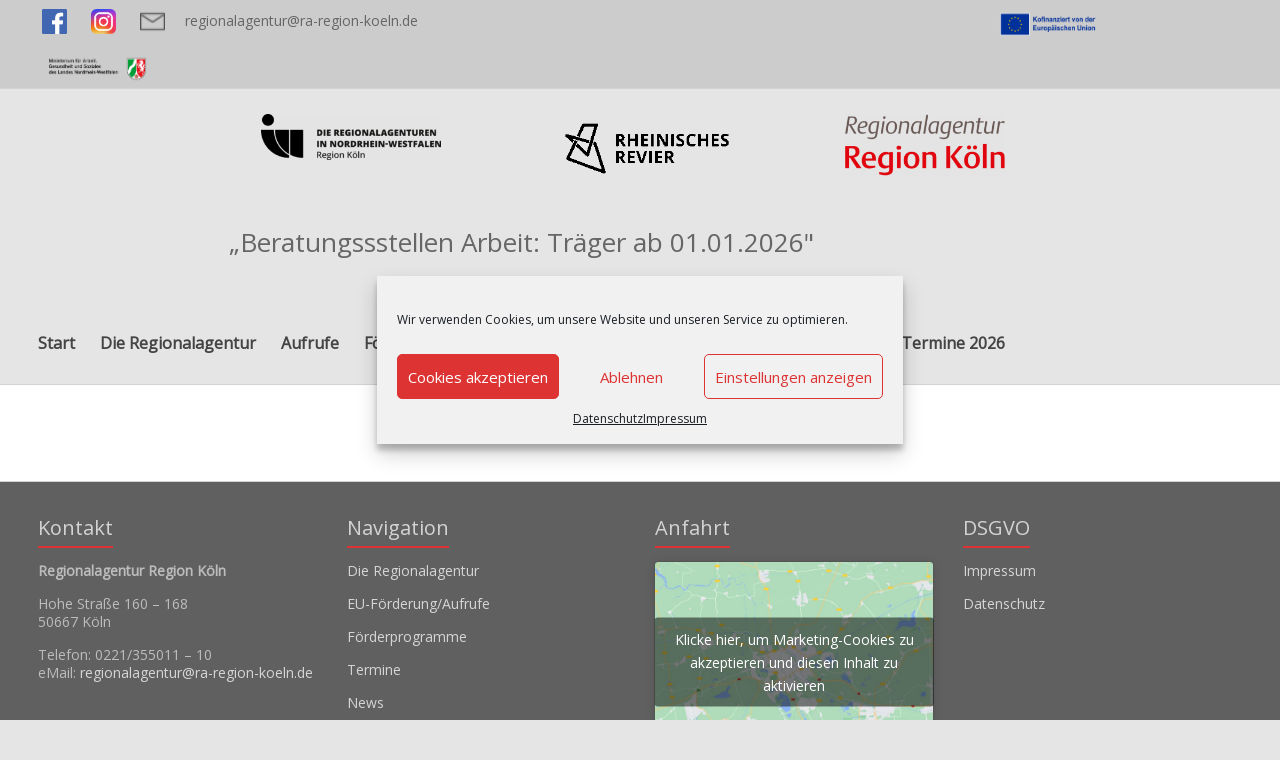

--- FILE ---
content_type: text/html; charset=UTF-8
request_url: https://www.regionalagentur-region-koeln.de/anmeldung/
body_size: 17968
content:
<!DOCTYPE html>
<!--[if IE 7]>
<html class="ie ie7" lang="de">
<![endif]-->
<!--[if IE 8]>
<html class="ie ie8" lang="de">
<![endif]-->
<!--[if !(IE 7) & !(IE 8)]><!-->
<html lang="de">
<!--<![endif]-->
<head>
	<meta charset="UTF-8"/>
	<meta name="viewport" content="width=device-width, initial-scale=1">
	<link rel="profile" href="http://gmpg.org/xfn/11"/>
	<link rel="pingback" href="https://www.regionalagentur-region-koeln.de/xmlrpc.php"/>
	<meta name='robots' content='index, follow, max-image-preview:large, max-snippet:-1, max-video-preview:-1' />
	<style>img:is([sizes="auto" i], [sizes^="auto," i]) { contain-intrinsic-size: 3000px 1500px }</style>
	
	<!-- This site is optimized with the Yoast SEO plugin v25.7 - https://yoast.com/wordpress/plugins/seo/ -->
	<title>- Regionalagentur Region K&ouml;ln</title>
	<meta name="description" content="Regionalagentur Region Köln - Kompetenz stärkt die Region. Die Regionalagentur Region Köln unterstützt maßgeblich die Zielsetzungen und Förderinstrumente der Arbeitspolitik der Landesregierung NRW vor Ort. Zur Region Köln gehören der Rheinisch-Bergische Kreis, der Oberbergische Kreis, der Rhein-Erft Kreis, sowie die Städte Köln und Leverkusen." />
	<link rel="canonical" href="https://www.regionalagentur-region-koeln.de/anmeldung/" />
	<meta property="og:locale" content="de_DE" />
	<meta property="og:type" content="article" />
	<meta property="og:title" content="- Regionalagentur Region K&ouml;ln" />
	<meta property="og:description" content="Regionalagentur Region Köln - Kompetenz stärkt die Region. Die Regionalagentur Region Köln unterstützt maßgeblich die Zielsetzungen und Förderinstrumente der Arbeitspolitik der Landesregierung NRW vor Ort. Zur Region Köln gehören der Rheinisch-Bergische Kreis, der Oberbergische Kreis, der Rhein-Erft Kreis, sowie die Städte Köln und Leverkusen." />
	<meta property="og:url" content="https://www.regionalagentur-region-koeln.de/anmeldung/" />
	<meta property="og:site_name" content="Regionalagentur Region K&ouml;ln" />
	<meta property="article:modified_time" content="2022-09-12T13:16:17+00:00" />
	<meta name="twitter:card" content="summary_large_image" />
	<meta name="twitter:label1" content="Geschätzte Lesezeit" />
	<meta name="twitter:data1" content="1 Minute" />
	<script type="application/ld+json" class="yoast-schema-graph">{"@context":"https://schema.org","@graph":[{"@type":"WebPage","@id":"https://www.regionalagentur-region-koeln.de/anmeldung/","url":"https://www.regionalagentur-region-koeln.de/anmeldung/","name":"- Regionalagentur Region K&ouml;ln","isPartOf":{"@id":"https://www.regionalagentur-region-koeln.de/#website"},"datePublished":"2022-07-20T13:25:35+00:00","dateModified":"2022-09-12T13:16:17+00:00","description":"Regionalagentur Region Köln - Kompetenz stärkt die Region. Die Regionalagentur Region Köln unterstützt maßgeblich die Zielsetzungen und Förderinstrumente der Arbeitspolitik der Landesregierung NRW vor Ort. Zur Region Köln gehören der Rheinisch-Bergische Kreis, der Oberbergische Kreis, der Rhein-Erft Kreis, sowie die Städte Köln und Leverkusen.","inLanguage":"de","potentialAction":[{"@type":"ReadAction","target":["https://www.regionalagentur-region-koeln.de/anmeldung/"]}]},{"@type":"WebSite","@id":"https://www.regionalagentur-region-koeln.de/#website","url":"https://www.regionalagentur-region-koeln.de/","name":"Regionalagentur Region K&ouml;ln","description":"Kompetenz st&auml;rkt die Region","publisher":{"@id":"https://www.regionalagentur-region-koeln.de/#organization"},"potentialAction":[{"@type":"SearchAction","target":{"@type":"EntryPoint","urlTemplate":"https://www.regionalagentur-region-koeln.de/?s={search_term_string}"},"query-input":{"@type":"PropertyValueSpecification","valueRequired":true,"valueName":"search_term_string"}}],"inLanguage":"de"},{"@type":"Organization","@id":"https://www.regionalagentur-region-koeln.de/#organization","name":"Regionalagentur Region Köln","url":"https://www.regionalagentur-region-koeln.de/","logo":{"@type":"ImageObject","inLanguage":"de","@id":"https://www.regionalagentur-region-koeln.de/#/schema/logo/image/","url":"https://www.regionalagentur-region-koeln.de/wp-content/uploads/2021/03/cropped-Regionalagentur-Logo.png","contentUrl":"https://www.regionalagentur-region-koeln.de/wp-content/uploads/2021/03/cropped-Regionalagentur-Logo.png","width":300,"height":100,"caption":"Regionalagentur Region Köln"},"image":{"@id":"https://www.regionalagentur-region-koeln.de/#/schema/logo/image/"}}]}</script>
	<!-- / Yoast SEO plugin. -->


<link rel='dns-prefetch' href='//fonts.googleapis.com' />
<link rel="alternate" type="application/rss+xml" title="Regionalagentur Region K&ouml;ln &raquo; Feed" href="https://www.regionalagentur-region-koeln.de/feed/" />
<link rel="alternate" type="application/rss+xml" title="Regionalagentur Region K&ouml;ln &raquo; Kommentar-Feed" href="https://www.regionalagentur-region-koeln.de/comments/feed/" />
<script type="text/javascript">
/* <![CDATA[ */
window._wpemojiSettings = {"baseUrl":"https:\/\/s.w.org\/images\/core\/emoji\/16.0.1\/72x72\/","ext":".png","svgUrl":"https:\/\/s.w.org\/images\/core\/emoji\/16.0.1\/svg\/","svgExt":".svg","source":{"concatemoji":"https:\/\/www.regionalagentur-region-koeln.de\/wp-includes\/js\/wp-emoji-release.min.js?ver=6.8.3"}};
/*! This file is auto-generated */
!function(s,n){var o,i,e;function c(e){try{var t={supportTests:e,timestamp:(new Date).valueOf()};sessionStorage.setItem(o,JSON.stringify(t))}catch(e){}}function p(e,t,n){e.clearRect(0,0,e.canvas.width,e.canvas.height),e.fillText(t,0,0);var t=new Uint32Array(e.getImageData(0,0,e.canvas.width,e.canvas.height).data),a=(e.clearRect(0,0,e.canvas.width,e.canvas.height),e.fillText(n,0,0),new Uint32Array(e.getImageData(0,0,e.canvas.width,e.canvas.height).data));return t.every(function(e,t){return e===a[t]})}function u(e,t){e.clearRect(0,0,e.canvas.width,e.canvas.height),e.fillText(t,0,0);for(var n=e.getImageData(16,16,1,1),a=0;a<n.data.length;a++)if(0!==n.data[a])return!1;return!0}function f(e,t,n,a){switch(t){case"flag":return n(e,"\ud83c\udff3\ufe0f\u200d\u26a7\ufe0f","\ud83c\udff3\ufe0f\u200b\u26a7\ufe0f")?!1:!n(e,"\ud83c\udde8\ud83c\uddf6","\ud83c\udde8\u200b\ud83c\uddf6")&&!n(e,"\ud83c\udff4\udb40\udc67\udb40\udc62\udb40\udc65\udb40\udc6e\udb40\udc67\udb40\udc7f","\ud83c\udff4\u200b\udb40\udc67\u200b\udb40\udc62\u200b\udb40\udc65\u200b\udb40\udc6e\u200b\udb40\udc67\u200b\udb40\udc7f");case"emoji":return!a(e,"\ud83e\udedf")}return!1}function g(e,t,n,a){var r="undefined"!=typeof WorkerGlobalScope&&self instanceof WorkerGlobalScope?new OffscreenCanvas(300,150):s.createElement("canvas"),o=r.getContext("2d",{willReadFrequently:!0}),i=(o.textBaseline="top",o.font="600 32px Arial",{});return e.forEach(function(e){i[e]=t(o,e,n,a)}),i}function t(e){var t=s.createElement("script");t.src=e,t.defer=!0,s.head.appendChild(t)}"undefined"!=typeof Promise&&(o="wpEmojiSettingsSupports",i=["flag","emoji"],n.supports={everything:!0,everythingExceptFlag:!0},e=new Promise(function(e){s.addEventListener("DOMContentLoaded",e,{once:!0})}),new Promise(function(t){var n=function(){try{var e=JSON.parse(sessionStorage.getItem(o));if("object"==typeof e&&"number"==typeof e.timestamp&&(new Date).valueOf()<e.timestamp+604800&&"object"==typeof e.supportTests)return e.supportTests}catch(e){}return null}();if(!n){if("undefined"!=typeof Worker&&"undefined"!=typeof OffscreenCanvas&&"undefined"!=typeof URL&&URL.createObjectURL&&"undefined"!=typeof Blob)try{var e="postMessage("+g.toString()+"("+[JSON.stringify(i),f.toString(),p.toString(),u.toString()].join(",")+"));",a=new Blob([e],{type:"text/javascript"}),r=new Worker(URL.createObjectURL(a),{name:"wpTestEmojiSupports"});return void(r.onmessage=function(e){c(n=e.data),r.terminate(),t(n)})}catch(e){}c(n=g(i,f,p,u))}t(n)}).then(function(e){for(var t in e)n.supports[t]=e[t],n.supports.everything=n.supports.everything&&n.supports[t],"flag"!==t&&(n.supports.everythingExceptFlag=n.supports.everythingExceptFlag&&n.supports[t]);n.supports.everythingExceptFlag=n.supports.everythingExceptFlag&&!n.supports.flag,n.DOMReady=!1,n.readyCallback=function(){n.DOMReady=!0}}).then(function(){return e}).then(function(){var e;n.supports.everything||(n.readyCallback(),(e=n.source||{}).concatemoji?t(e.concatemoji):e.wpemoji&&e.twemoji&&(t(e.twemoji),t(e.wpemoji)))}))}((window,document),window._wpemojiSettings);
/* ]]> */
</script>
<link rel='stylesheet' id='cnss_font_awesome_css-css' href='https://www.regionalagentur-region-koeln.de/wp-content/plugins/easy-social-icons/css/font-awesome/css/all.min.css?ver=6.7.2' type='text/css' media='all' />
<link rel='stylesheet' id='cnss_font_awesome_v4_shims-css' href='https://www.regionalagentur-region-koeln.de/wp-content/plugins/easy-social-icons/css/font-awesome/css/v4-shims.min.css?ver=6.7.2' type='text/css' media='all' />
<link rel='stylesheet' id='cnss_css-css' href='https://www.regionalagentur-region-koeln.de/wp-content/plugins/easy-social-icons/css/cnss.css?ver=1.0' type='text/css' media='all' />
<link rel='stylesheet' id='cnss_share_css-css' href='https://www.regionalagentur-region-koeln.de/wp-content/plugins/easy-social-icons/css/share.css?ver=1.0' type='text/css' media='all' />
<link rel='stylesheet' id='hfe-widgets-style-css' href='https://www.regionalagentur-region-koeln.de/wp-content/plugins/header-footer-elementor/inc/widgets-css/frontend.css?ver=2.4.9' type='text/css' media='all' />
<style id='wp-emoji-styles-inline-css' type='text/css'>

	img.wp-smiley, img.emoji {
		display: inline !important;
		border: none !important;
		box-shadow: none !important;
		height: 1em !important;
		width: 1em !important;
		margin: 0 0.07em !important;
		vertical-align: -0.1em !important;
		background: none !important;
		padding: 0 !important;
	}
</style>
<link rel='stylesheet' id='wp-block-library-css' href='https://www.regionalagentur-region-koeln.de/wp-includes/css/dist/block-library/style.min.css?ver=6.8.3' type='text/css' media='all' />
<style id='classic-theme-styles-inline-css' type='text/css'>
/*! This file is auto-generated */
.wp-block-button__link{color:#fff;background-color:#32373c;border-radius:9999px;box-shadow:none;text-decoration:none;padding:calc(.667em + 2px) calc(1.333em + 2px);font-size:1.125em}.wp-block-file__button{background:#32373c;color:#fff;text-decoration:none}
</style>
<link rel='stylesheet' id='wpzoom-social-icons-block-style-css' href='https://www.regionalagentur-region-koeln.de/wp-content/plugins/social-icons-widget-by-wpzoom/block/dist/style-wpzoom-social-icons.css?ver=4.5.1' type='text/css' media='all' />
<style id='pdfemb-pdf-embedder-viewer-style-inline-css' type='text/css'>
.wp-block-pdfemb-pdf-embedder-viewer{max-width:none}

</style>
<style id='global-styles-inline-css' type='text/css'>
:root{--wp--preset--aspect-ratio--square: 1;--wp--preset--aspect-ratio--4-3: 4/3;--wp--preset--aspect-ratio--3-4: 3/4;--wp--preset--aspect-ratio--3-2: 3/2;--wp--preset--aspect-ratio--2-3: 2/3;--wp--preset--aspect-ratio--16-9: 16/9;--wp--preset--aspect-ratio--9-16: 9/16;--wp--preset--color--black: #000000;--wp--preset--color--cyan-bluish-gray: #abb8c3;--wp--preset--color--white: #ffffff;--wp--preset--color--pale-pink: #f78da7;--wp--preset--color--vivid-red: #cf2e2e;--wp--preset--color--luminous-vivid-orange: #ff6900;--wp--preset--color--luminous-vivid-amber: #fcb900;--wp--preset--color--light-green-cyan: #7bdcb5;--wp--preset--color--vivid-green-cyan: #00d084;--wp--preset--color--pale-cyan-blue: #8ed1fc;--wp--preset--color--vivid-cyan-blue: #0693e3;--wp--preset--color--vivid-purple: #9b51e0;--wp--preset--gradient--vivid-cyan-blue-to-vivid-purple: linear-gradient(135deg,rgba(6,147,227,1) 0%,rgb(155,81,224) 100%);--wp--preset--gradient--light-green-cyan-to-vivid-green-cyan: linear-gradient(135deg,rgb(122,220,180) 0%,rgb(0,208,130) 100%);--wp--preset--gradient--luminous-vivid-amber-to-luminous-vivid-orange: linear-gradient(135deg,rgba(252,185,0,1) 0%,rgba(255,105,0,1) 100%);--wp--preset--gradient--luminous-vivid-orange-to-vivid-red: linear-gradient(135deg,rgba(255,105,0,1) 0%,rgb(207,46,46) 100%);--wp--preset--gradient--very-light-gray-to-cyan-bluish-gray: linear-gradient(135deg,rgb(238,238,238) 0%,rgb(169,184,195) 100%);--wp--preset--gradient--cool-to-warm-spectrum: linear-gradient(135deg,rgb(74,234,220) 0%,rgb(151,120,209) 20%,rgb(207,42,186) 40%,rgb(238,44,130) 60%,rgb(251,105,98) 80%,rgb(254,248,76) 100%);--wp--preset--gradient--blush-light-purple: linear-gradient(135deg,rgb(255,206,236) 0%,rgb(152,150,240) 100%);--wp--preset--gradient--blush-bordeaux: linear-gradient(135deg,rgb(254,205,165) 0%,rgb(254,45,45) 50%,rgb(107,0,62) 100%);--wp--preset--gradient--luminous-dusk: linear-gradient(135deg,rgb(255,203,112) 0%,rgb(199,81,192) 50%,rgb(65,88,208) 100%);--wp--preset--gradient--pale-ocean: linear-gradient(135deg,rgb(255,245,203) 0%,rgb(182,227,212) 50%,rgb(51,167,181) 100%);--wp--preset--gradient--electric-grass: linear-gradient(135deg,rgb(202,248,128) 0%,rgb(113,206,126) 100%);--wp--preset--gradient--midnight: linear-gradient(135deg,rgb(2,3,129) 0%,rgb(40,116,252) 100%);--wp--preset--font-size--small: 13px;--wp--preset--font-size--medium: 20px;--wp--preset--font-size--large: 36px;--wp--preset--font-size--x-large: 42px;--wp--preset--spacing--20: 0.44rem;--wp--preset--spacing--30: 0.67rem;--wp--preset--spacing--40: 1rem;--wp--preset--spacing--50: 1.5rem;--wp--preset--spacing--60: 2.25rem;--wp--preset--spacing--70: 3.38rem;--wp--preset--spacing--80: 5.06rem;--wp--preset--shadow--natural: 6px 6px 9px rgba(0, 0, 0, 0.2);--wp--preset--shadow--deep: 12px 12px 50px rgba(0, 0, 0, 0.4);--wp--preset--shadow--sharp: 6px 6px 0px rgba(0, 0, 0, 0.2);--wp--preset--shadow--outlined: 6px 6px 0px -3px rgba(255, 255, 255, 1), 6px 6px rgba(0, 0, 0, 1);--wp--preset--shadow--crisp: 6px 6px 0px rgba(0, 0, 0, 1);}:where(.is-layout-flex){gap: 0.5em;}:where(.is-layout-grid){gap: 0.5em;}body .is-layout-flex{display: flex;}.is-layout-flex{flex-wrap: wrap;align-items: center;}.is-layout-flex > :is(*, div){margin: 0;}body .is-layout-grid{display: grid;}.is-layout-grid > :is(*, div){margin: 0;}:where(.wp-block-columns.is-layout-flex){gap: 2em;}:where(.wp-block-columns.is-layout-grid){gap: 2em;}:where(.wp-block-post-template.is-layout-flex){gap: 1.25em;}:where(.wp-block-post-template.is-layout-grid){gap: 1.25em;}.has-black-color{color: var(--wp--preset--color--black) !important;}.has-cyan-bluish-gray-color{color: var(--wp--preset--color--cyan-bluish-gray) !important;}.has-white-color{color: var(--wp--preset--color--white) !important;}.has-pale-pink-color{color: var(--wp--preset--color--pale-pink) !important;}.has-vivid-red-color{color: var(--wp--preset--color--vivid-red) !important;}.has-luminous-vivid-orange-color{color: var(--wp--preset--color--luminous-vivid-orange) !important;}.has-luminous-vivid-amber-color{color: var(--wp--preset--color--luminous-vivid-amber) !important;}.has-light-green-cyan-color{color: var(--wp--preset--color--light-green-cyan) !important;}.has-vivid-green-cyan-color{color: var(--wp--preset--color--vivid-green-cyan) !important;}.has-pale-cyan-blue-color{color: var(--wp--preset--color--pale-cyan-blue) !important;}.has-vivid-cyan-blue-color{color: var(--wp--preset--color--vivid-cyan-blue) !important;}.has-vivid-purple-color{color: var(--wp--preset--color--vivid-purple) !important;}.has-black-background-color{background-color: var(--wp--preset--color--black) !important;}.has-cyan-bluish-gray-background-color{background-color: var(--wp--preset--color--cyan-bluish-gray) !important;}.has-white-background-color{background-color: var(--wp--preset--color--white) !important;}.has-pale-pink-background-color{background-color: var(--wp--preset--color--pale-pink) !important;}.has-vivid-red-background-color{background-color: var(--wp--preset--color--vivid-red) !important;}.has-luminous-vivid-orange-background-color{background-color: var(--wp--preset--color--luminous-vivid-orange) !important;}.has-luminous-vivid-amber-background-color{background-color: var(--wp--preset--color--luminous-vivid-amber) !important;}.has-light-green-cyan-background-color{background-color: var(--wp--preset--color--light-green-cyan) !important;}.has-vivid-green-cyan-background-color{background-color: var(--wp--preset--color--vivid-green-cyan) !important;}.has-pale-cyan-blue-background-color{background-color: var(--wp--preset--color--pale-cyan-blue) !important;}.has-vivid-cyan-blue-background-color{background-color: var(--wp--preset--color--vivid-cyan-blue) !important;}.has-vivid-purple-background-color{background-color: var(--wp--preset--color--vivid-purple) !important;}.has-black-border-color{border-color: var(--wp--preset--color--black) !important;}.has-cyan-bluish-gray-border-color{border-color: var(--wp--preset--color--cyan-bluish-gray) !important;}.has-white-border-color{border-color: var(--wp--preset--color--white) !important;}.has-pale-pink-border-color{border-color: var(--wp--preset--color--pale-pink) !important;}.has-vivid-red-border-color{border-color: var(--wp--preset--color--vivid-red) !important;}.has-luminous-vivid-orange-border-color{border-color: var(--wp--preset--color--luminous-vivid-orange) !important;}.has-luminous-vivid-amber-border-color{border-color: var(--wp--preset--color--luminous-vivid-amber) !important;}.has-light-green-cyan-border-color{border-color: var(--wp--preset--color--light-green-cyan) !important;}.has-vivid-green-cyan-border-color{border-color: var(--wp--preset--color--vivid-green-cyan) !important;}.has-pale-cyan-blue-border-color{border-color: var(--wp--preset--color--pale-cyan-blue) !important;}.has-vivid-cyan-blue-border-color{border-color: var(--wp--preset--color--vivid-cyan-blue) !important;}.has-vivid-purple-border-color{border-color: var(--wp--preset--color--vivid-purple) !important;}.has-vivid-cyan-blue-to-vivid-purple-gradient-background{background: var(--wp--preset--gradient--vivid-cyan-blue-to-vivid-purple) !important;}.has-light-green-cyan-to-vivid-green-cyan-gradient-background{background: var(--wp--preset--gradient--light-green-cyan-to-vivid-green-cyan) !important;}.has-luminous-vivid-amber-to-luminous-vivid-orange-gradient-background{background: var(--wp--preset--gradient--luminous-vivid-amber-to-luminous-vivid-orange) !important;}.has-luminous-vivid-orange-to-vivid-red-gradient-background{background: var(--wp--preset--gradient--luminous-vivid-orange-to-vivid-red) !important;}.has-very-light-gray-to-cyan-bluish-gray-gradient-background{background: var(--wp--preset--gradient--very-light-gray-to-cyan-bluish-gray) !important;}.has-cool-to-warm-spectrum-gradient-background{background: var(--wp--preset--gradient--cool-to-warm-spectrum) !important;}.has-blush-light-purple-gradient-background{background: var(--wp--preset--gradient--blush-light-purple) !important;}.has-blush-bordeaux-gradient-background{background: var(--wp--preset--gradient--blush-bordeaux) !important;}.has-luminous-dusk-gradient-background{background: var(--wp--preset--gradient--luminous-dusk) !important;}.has-pale-ocean-gradient-background{background: var(--wp--preset--gradient--pale-ocean) !important;}.has-electric-grass-gradient-background{background: var(--wp--preset--gradient--electric-grass) !important;}.has-midnight-gradient-background{background: var(--wp--preset--gradient--midnight) !important;}.has-small-font-size{font-size: var(--wp--preset--font-size--small) !important;}.has-medium-font-size{font-size: var(--wp--preset--font-size--medium) !important;}.has-large-font-size{font-size: var(--wp--preset--font-size--large) !important;}.has-x-large-font-size{font-size: var(--wp--preset--font-size--x-large) !important;}
:where(.wp-block-post-template.is-layout-flex){gap: 1.25em;}:where(.wp-block-post-template.is-layout-grid){gap: 1.25em;}
:where(.wp-block-columns.is-layout-flex){gap: 2em;}:where(.wp-block-columns.is-layout-grid){gap: 2em;}
:root :where(.wp-block-pullquote){font-size: 1.5em;line-height: 1.6;}
</style>
<link rel='stylesheet' id='contact-form-7-css' href='https://www.regionalagentur-region-koeln.de/wp-content/plugins/contact-form-7/includes/css/styles.css?ver=6.1.1' type='text/css' media='all' />
<link rel='stylesheet' id='wpos-slick-style-css' href='https://www.regionalagentur-region-koeln.de/wp-content/plugins/wp-logo-showcase-responsive-slider-slider/assets/css/slick.css?ver=3.8.4' type='text/css' media='all' />
<link rel='stylesheet' id='wpls-public-style-css' href='https://www.regionalagentur-region-koeln.de/wp-content/plugins/wp-logo-showcase-responsive-slider-slider/assets/css/wpls-public.css?ver=3.8.4' type='text/css' media='all' />
<link rel='stylesheet' id='cmplz-general-css' href='https://www.regionalagentur-region-koeln.de/wp-content/plugins/complianz-gdpr/assets/css/cookieblocker.min.css?ver=1753864549' type='text/css' media='all' />
<link rel='stylesheet' id='hfe-style-css' href='https://www.regionalagentur-region-koeln.de/wp-content/plugins/header-footer-elementor/assets/css/header-footer-elementor.css?ver=2.4.9' type='text/css' media='all' />
<link rel='stylesheet' id='elementor-icons-css' href='https://www.regionalagentur-region-koeln.de/wp-content/plugins/elementor/assets/lib/eicons/css/elementor-icons.min.css?ver=5.43.0' type='text/css' media='all' />
<link rel='stylesheet' id='elementor-frontend-css' href='https://www.regionalagentur-region-koeln.de/wp-content/plugins/elementor/assets/css/frontend.min.css?ver=3.31.2' type='text/css' media='all' />
<link rel='stylesheet' id='elementor-post-571-css' href='https://www.regionalagentur-region-koeln.de/wp-content/uploads/elementor/css/post-571.css?ver=1766299695' type='text/css' media='all' />
<link rel='stylesheet' id='font-awesome-5-all-css' href='https://www.regionalagentur-region-koeln.de/wp-content/plugins/elementor/assets/lib/font-awesome/css/all.min.css?ver=3.31.2' type='text/css' media='all' />
<link rel='stylesheet' id='font-awesome-4-shim-css' href='https://www.regionalagentur-region-koeln.de/wp-content/plugins/elementor/assets/lib/font-awesome/css/v4-shims.min.css?ver=3.31.2' type='text/css' media='all' />
<link rel='stylesheet' id='spacious_style-css' href='https://www.regionalagentur-region-koeln.de/wp-content/themes/Spacious%20Pro/style.css?ver=6.8.3' type='text/css' media='all' />
<link rel='stylesheet' id='spacious-genericons-css' href='https://www.regionalagentur-region-koeln.de/wp-content/themes/Spacious%20Pro/genericons/genericons.css?ver=3.3.1' type='text/css' media='all' />
<link rel='stylesheet' id='spacious-font-awesome-css' href='https://www.regionalagentur-region-koeln.de/wp-content/themes/Spacious%20Pro/font-awesome/css/font-awesome.min.css?ver=4.6.3' type='text/css' media='all' />
<link rel='stylesheet' id='spacious_googlefonts-css' href='//fonts.googleapis.com/css?family=Open+Sans&#038;ver=6.8.3' type='text/css' media='all' />
<link rel='stylesheet' id='wpzoom-social-icons-socicon-css' href='https://www.regionalagentur-region-koeln.de/wp-content/plugins/social-icons-widget-by-wpzoom/assets/css/wpzoom-socicon.css?ver=1753187224' type='text/css' media='all' />
<link rel='stylesheet' id='wpzoom-social-icons-genericons-css' href='https://www.regionalagentur-region-koeln.de/wp-content/plugins/social-icons-widget-by-wpzoom/assets/css/genericons.css?ver=1753187224' type='text/css' media='all' />
<link rel='stylesheet' id='wpzoom-social-icons-academicons-css' href='https://www.regionalagentur-region-koeln.de/wp-content/plugins/social-icons-widget-by-wpzoom/assets/css/academicons.min.css?ver=1753187224' type='text/css' media='all' />
<link rel='stylesheet' id='wpzoom-social-icons-font-awesome-3-css' href='https://www.regionalagentur-region-koeln.de/wp-content/plugins/social-icons-widget-by-wpzoom/assets/css/font-awesome-3.min.css?ver=1753187224' type='text/css' media='all' />
<link rel='stylesheet' id='dashicons-css' href='https://www.regionalagentur-region-koeln.de/wp-includes/css/dashicons.min.css?ver=6.8.3' type='text/css' media='all' />
<link rel='stylesheet' id='wpzoom-social-icons-styles-css' href='https://www.regionalagentur-region-koeln.de/wp-content/plugins/social-icons-widget-by-wpzoom/assets/css/wpzoom-social-icons-styles.css?ver=1753187224' type='text/css' media='all' />
<link rel='stylesheet' id='cf7cf-style-css' href='https://www.regionalagentur-region-koeln.de/wp-content/plugins/cf7-conditional-fields/style.css?ver=2.6.3' type='text/css' media='all' />
<link rel='stylesheet' id='hfe-elementor-icons-css' href='https://www.regionalagentur-region-koeln.de/wp-content/plugins/elementor/assets/lib/eicons/css/elementor-icons.min.css?ver=5.34.0' type='text/css' media='all' />
<link rel='stylesheet' id='hfe-icons-list-css' href='https://www.regionalagentur-region-koeln.de/wp-content/plugins/elementor/assets/css/widget-icon-list.min.css?ver=3.24.3' type='text/css' media='all' />
<link rel='stylesheet' id='hfe-social-icons-css' href='https://www.regionalagentur-region-koeln.de/wp-content/plugins/elementor/assets/css/widget-social-icons.min.css?ver=3.24.0' type='text/css' media='all' />
<link rel='stylesheet' id='hfe-social-share-icons-brands-css' href='https://www.regionalagentur-region-koeln.de/wp-content/plugins/elementor/assets/lib/font-awesome/css/brands.css?ver=5.15.3' type='text/css' media='all' />
<link rel='stylesheet' id='hfe-social-share-icons-fontawesome-css' href='https://www.regionalagentur-region-koeln.de/wp-content/plugins/elementor/assets/lib/font-awesome/css/fontawesome.css?ver=5.15.3' type='text/css' media='all' />
<link rel='stylesheet' id='hfe-nav-menu-icons-css' href='https://www.regionalagentur-region-koeln.de/wp-content/plugins/elementor/assets/lib/font-awesome/css/solid.css?ver=5.15.3' type='text/css' media='all' />
<link rel='preload' as='font'  id='wpzoom-social-icons-font-academicons-woff2-css' href='https://www.regionalagentur-region-koeln.de/wp-content/plugins/social-icons-widget-by-wpzoom/assets/font/academicons.woff2?v=1.9.2'  type='font/woff2' crossorigin />
<link rel='preload' as='font'  id='wpzoom-social-icons-font-fontawesome-3-woff2-css' href='https://www.regionalagentur-region-koeln.de/wp-content/plugins/social-icons-widget-by-wpzoom/assets/font/fontawesome-webfont.woff2?v=4.7.0'  type='font/woff2' crossorigin />
<link rel='preload' as='font'  id='wpzoom-social-icons-font-genericons-woff-css' href='https://www.regionalagentur-region-koeln.de/wp-content/plugins/social-icons-widget-by-wpzoom/assets/font/Genericons.woff'  type='font/woff' crossorigin />
<link rel='preload' as='font'  id='wpzoom-social-icons-font-socicon-woff2-css' href='https://www.regionalagentur-region-koeln.de/wp-content/plugins/social-icons-widget-by-wpzoom/assets/font/socicon.woff2?v=4.5.1'  type='font/woff2' crossorigin />
<link rel='stylesheet' id='elementor-gf-local-roboto-css' href='https://www.regionalagentur-region-koeln.de/wp-content/uploads/elementor/google-fonts/css/roboto.css?ver=1755685000' type='text/css' media='all' />
<link rel='stylesheet' id='elementor-gf-local-robotoslab-css' href='https://www.regionalagentur-region-koeln.de/wp-content/uploads/elementor/google-fonts/css/robotoslab.css?ver=1755685122' type='text/css' media='all' />
<script type="text/javascript" src="https://www.regionalagentur-region-koeln.de/wp-includes/js/jquery/jquery.min.js?ver=3.7.1" id="jquery-core-js"></script>
<script type="text/javascript" src="https://www.regionalagentur-region-koeln.de/wp-includes/js/jquery/jquery-migrate.min.js?ver=3.4.1" id="jquery-migrate-js"></script>
<script type="text/javascript" id="jquery-js-after">
/* <![CDATA[ */
!function($){"use strict";$(document).ready(function(){$(this).scrollTop()>100&&$(".hfe-scroll-to-top-wrap").removeClass("hfe-scroll-to-top-hide"),$(window).scroll(function(){$(this).scrollTop()<100?$(".hfe-scroll-to-top-wrap").fadeOut(300):$(".hfe-scroll-to-top-wrap").fadeIn(300)}),$(".hfe-scroll-to-top-wrap").on("click",function(){$("html, body").animate({scrollTop:0},300);return!1})})}(jQuery);
!function($){'use strict';$(document).ready(function(){var bar=$('.hfe-reading-progress-bar');if(!bar.length)return;$(window).on('scroll',function(){var s=$(window).scrollTop(),d=$(document).height()-$(window).height(),p=d? s/d*100:0;bar.css('width',p+'%')});});}(jQuery);
/* ]]> */
</script>
<script type="text/javascript" src="https://www.regionalagentur-region-koeln.de/wp-content/plugins/easy-social-icons/js/cnss.js?ver=1.0" id="cnss_js-js"></script>
<script type="text/javascript" src="https://www.regionalagentur-region-koeln.de/wp-content/plugins/easy-social-icons/js/share.js?ver=1.0" id="cnss_share_js-js"></script>
<script type="text/javascript" src="https://www.regionalagentur-region-koeln.de/wp-content/plugins/elementor/assets/lib/font-awesome/js/v4-shims.min.js?ver=3.31.2" id="font-awesome-4-shim-js"></script>
<!--[if lte IE 8]>
<script type="text/javascript" src="https://www.regionalagentur-region-koeln.de/wp-content/themes/Spacious%20Pro/js/html5shiv.min.js?ver=6.8.3" id="html5-js"></script>
<![endif]-->
<link rel="https://api.w.org/" href="https://www.regionalagentur-region-koeln.de/wp-json/" /><link rel="alternate" title="JSON" type="application/json" href="https://www.regionalagentur-region-koeln.de/wp-json/wp/v2/pages/8935" /><link rel="EditURI" type="application/rsd+xml" title="RSD" href="https://www.regionalagentur-region-koeln.de/xmlrpc.php?rsd" />
<meta name="generator" content="WordPress 6.8.3" />
<link rel='shortlink' href='https://www.regionalagentur-region-koeln.de/?p=8935' />
<link rel="alternate" title="oEmbed (JSON)" type="application/json+oembed" href="https://www.regionalagentur-region-koeln.de/wp-json/oembed/1.0/embed?url=https%3A%2F%2Fwww.regionalagentur-region-koeln.de%2Fanmeldung%2F" />
<link rel="alternate" title="oEmbed (XML)" type="text/xml+oembed" href="https://www.regionalagentur-region-koeln.de/wp-json/oembed/1.0/embed?url=https%3A%2F%2Fwww.regionalagentur-region-koeln.de%2Fanmeldung%2F&#038;format=xml" />
<style type="text/css">
		ul.cnss-social-icon li.cn-fa-icon a:hover{color:#ffffff!important;}
		</style>			<style>.cmplz-hidden {
					display: none !important;
				}</style><meta name="generator" content="Elementor 3.31.2; features: additional_custom_breakpoints, e_element_cache; settings: css_print_method-external, google_font-enabled, font_display-auto">
			<style>
				.e-con.e-parent:nth-of-type(n+4):not(.e-lazyloaded):not(.e-no-lazyload),
				.e-con.e-parent:nth-of-type(n+4):not(.e-lazyloaded):not(.e-no-lazyload) * {
					background-image: none !important;
				}
				@media screen and (max-height: 1024px) {
					.e-con.e-parent:nth-of-type(n+3):not(.e-lazyloaded):not(.e-no-lazyload),
					.e-con.e-parent:nth-of-type(n+3):not(.e-lazyloaded):not(.e-no-lazyload) * {
						background-image: none !important;
					}
				}
				@media screen and (max-height: 640px) {
					.e-con.e-parent:nth-of-type(n+2):not(.e-lazyloaded):not(.e-no-lazyload),
					.e-con.e-parent:nth-of-type(n+2):not(.e-lazyloaded):not(.e-no-lazyload) * {
						background-image: none !important;
					}
				}
			</style>
				<style type="text/css">
			#site-title,
		#site-description {
			position: absolute;
			clip: rect(1px, 1px, 1px, 1px);
		}
		</style>
	<style type="text/css" id="custom-background-css">
body.custom-background { background-color: #e5e5e5; }
</style>
	<link rel="icon" href="https://www.regionalagentur-region-koeln.de/wp-content/uploads/2021/03/cropped-RAK-Icon-32x32.png" sizes="32x32" />
<link rel="icon" href="https://www.regionalagentur-region-koeln.de/wp-content/uploads/2021/03/cropped-RAK-Icon-192x192.png" sizes="192x192" />
<link rel="apple-touch-icon" href="https://www.regionalagentur-region-koeln.de/wp-content/uploads/2021/03/cropped-RAK-Icon-180x180.png" />
<meta name="msapplication-TileImage" content="https://www.regionalagentur-region-koeln.de/wp-content/uploads/2021/03/cropped-RAK-Icon-270x270.png" />
		<style type="text/css"> .social-links { float: right; padding: 0 0 0 15px; } .social-links ul li { float: left; padding: 5px 0 5px 10px; } .small-info-text { float: right; padding: 0 0 0 15px; } #masthead .small-menu { float: left; } #masthead .small-menu a { padding: 5px 16px 0 0; } @media screen and (max-width:767px){.social-links{text-align:center;float:none;padding-left:0;padding-top:10px}.small-info-text{text-align:center;float:none;padding-left:0}.social-links ul li,.social-links ul li a{float:none;display:inline}#header-meta .small-menu{text-align:center;float:none}#header-meta .small-menu li{float:none;display:inline}#header-meta .small-menu a{float:none;display:inline;padding:5px 5px 0}}
 blockquote { border-left: 3px solid #dd3333; }
			.spacious-button, input[type="reset"], input[type="button"], input[type="submit"], button,
			.spacious-header--bordered.spacious-header-style-four #header-right-section .header-action .search-wrapper:hover,
			.spacious-header--bordered.spacious-header-style-four #header-right-section .header-action .cart-wrapper:hover,
			.spacious-header--bordered .header-action .cart-wrapper:hover,
			.spacious-header--bordered .header-action .search-wrapper:hover,
			 .spacious-woocommerce-cart-views .cart-value { background-color: #dd3333; }
			.previous a:hover, .next a:hover { color: #dd3333; }
			a { color: #dd3333; }
			#site-title a:hover,.widget_fun_facts .counter-icon,.team-title a:hover { color: #dd3333; }
			.main-navigation ul li.current_page_item a, .main-navigation ul li:hover > a { color: #dd3333; }
			.main-navigation ul li ul { border-top: 1px solid #dd3333; }
			.main-navigation ul li ul li a:hover, .main-navigation ul li ul li:hover > a,
			.main-navigation ul li.current-menu-item ul li a:hover { color: #dd3333; }
			.site-header .menu-toggle:hover.entry-meta a.read-more:hover,#featured-slider .slider-read-more-button:hover,
			.call-to-action-button:hover,.entry-meta .read-more-link:hover,.spacious-button:hover, input[type="reset"]:hover,
			input[type="button"]:hover, input[type="submit"]:hover,	button:hover { background: #ab0101; }
			.main-small-navigation li:hover { background: #dd3333; }
			.main-small-navigation ul > .current_page_item, .main-small-navigation ul > .current-menu-item { background: #dd3333; }
			.main-navigation a:hover, .main-navigation ul li.current-menu-item a, .main-navigation ul li.current_page_ancestor a,
			.main-navigation ul li.current-menu-ancestor a, .main-navigation ul li.current_page_item a,
			.main-navigation ul li:hover > a  { color: #dd3333; }
			.small-menu a:hover, .small-menu ul li.current-menu-item a, .small-menu ul li.current_page_ancestor a,
			.small-menu ul li.current-menu-ancestor a, .small-menu ul li.current_page_item a,
			.spacious-footer-style-two .footer-socket-wrapper .small-menu a:hover, 
			.spacious-footer-style-three .footer-socket-wrapper .small-menu a:hover,
			.spacious-header-style-two #header-left-section .social-links ul li a:hover:before,
			.spacious-header-style-four #header-left-section .social-links ul li a:hover:before,
			.spacious-footer-style-two .footer-widgets-area a:hover,
			.spacious-footer-style-three .footer-widgets-area a:hover,
			.small-menu ul li:hover > a { color: #dd3333; }
			#featured-slider .slider-read-more-button,.widget_our_clients .clients-cycle-prev,
			.widget_our_clients .clients-cycle-next { background-color: #dd3333; }
			#controllers a:hover, #controllers a.active { background-color: #dd3333; color: #dd3333; }
			.widget_service_block a.more-link:hover, .widget_featured_single_post a.read-more:hover,
			#secondary a:hover,logged-in-as:hover  a{ color: #ab0101; }
			.breadcrumb a:hover { color: #dd3333; }
			.tg-one-half .widget-title a:hover, .tg-one-third .widget-title a:hover,
			.tg-one-fourth .widget-title a:hover { color: #dd3333; }
			.pagination span,.site-header .menu-toggle:hover,#team-controllers a.active,
			#team-controllers a:hover { background-color: #dd3333; }
			.pagination a span:hover { color: #dd3333; border-color: #dd3333; }
			.widget_testimonial .testimonial-post { border-color: #dd3333 #EAEAEA #EAEAEA #EAEAEA; }
			.call-to-action-content-wrapper { border-color: #EAEAEA #EAEAEA #EAEAEA #dd3333; }
			.call-to-action-button { background-color: #dd3333; }
			#content .comments-area a.comment-permalink:hover { color: #dd3333; }
			.comments-area .comment-author-link a:hover { color: #dd3333; }
			.comments-area .comment-author-link spanm,.team-social-icon a:hover { background-color: #dd3333; }
			.comment .comment-reply-link:hover { color: #dd3333; }
			.team-social-icon a:hover{ border-color: #dd3333; }
			.nav-previous a:hover, .nav-next a:hover { color: #dd3333; }
			#wp-calendar #today { color: #dd3333; }
			.widget-title span { border-bottom: 2px solid #dd3333; }
			.footer-widgets-area a:hover { color: #dd3333 !important; }
			.footer-socket-wrapper .copyright a:hover { color: #dd3333; }
			a#back-top:before { background-color: #dd3333; }
			.read-more, .more-link { color: #dd3333; }
			.post .entry-title a:hover, .page .entry-title a:hover { color: #dd3333; }
			.entry-meta .read-more-link { background-color: #dd3333; }
			.entry-meta a:hover, .type-page .entry-meta a:hover { color: #dd3333; }
			.single #content .tags a:hover { color: #dd3333; }
			.widget_testimonial .testimonial-icon:before { color: #dd3333; }
			a#scroll-up { background-color: #dd3333; }
			#search-form span { background-color: #dd3333; }
			.single #content .tags a:hover,.previous a:hover, .next a:hover{border-color: #dd3333;}
			.widget_featured_posts .tg-one-half .entry-title a:hover,
			.main-small-navigation li:hover > .sub-toggle { color: #dd3333; }
			.woocommerce a.button, .woocommerce button.button, .woocommerce input.button,
			.woocommerce #respond input#submit, .woocommerce #content input.button,
			.woocommerce-page a.button, .woocommerce-page button.button, .woocommerce-page input.button,
			.woocommerce-page #respond input#submit, .woocommerce-page #content input.button { background-color: #dd3333; }
			.woocommerce a.button:hover,.woocommerce button.button:hover,
			.woocommerce input.button:hover,.woocommerce #respond input#submit:hover,
			.woocommerce #content input.button:hover,.woocommerce-page a.button:hover,
			.woocommerce-page button.button:hover,.woocommerce-page input.button:hover,
			.woocommerce-page #respond input#submit:hover,
			.woocommerce-page #content input.button:hover { background-color: #dd3333; }
			#content .wp-pagenavi .current, #content .wp-pagenavi a:hover,.sub-toggle { background-color: #dd3333; } #site-title a { font-family: "Open Sans"; } #site-description { font-family: "Open Sans"; } .main-navigation li, .small-menu li { font-family: "Open Sans"; } h1, h2, h3, h4, h5, h6 { font-family: "Open Sans"; } body, button, input, select, textarea, p, .entry-meta, .read-more, .more-link, .widget_testimonial .testimonial-author, #featured-slider .slider-read-more-button { font-family: "Open Sans"; } .small-menu a{ font-size: 14px; } .small-info-text p{ font-size: 13px; } #featured-slider .slider-read-more-button{ font-size: 18px; } #colophon .widget-title{ font-size: 20px; } #header-text-nav-container { background-color: #e5e5e5; } #header-meta { background-color: #cccccc; } #featured-slider .entry-title span { color: #ffffff; } #featured-slider .entry-content p { color: #ffffff; } #featured-slider .slider-read-more-button { color: #ffffff; } #featured-slider .slider-read-more-button { background-color: #1e73be; } .header-post-title-container { background-color: #ffffff; } .entry-meta .read-more-link { background-color: #dd3333; } a.read-more, a.more-link { color: #dd3333; } #main { background-color: #ffffff; } #comments { background-color: #ffffff; } .call-to-action-button  { color: #ffffff; } .call-to-action-button  { background-color: #dd3333; }  #colophon .widget-title   { color: #d3d3d3; } .footer-widgets-area, .footer-widgets-area .tg-one-fourth p { color: #bcbcbc; } .footer-widgets-wrapper { background-color: #606060; } .footer-socket-wrapper .copyright, .footer-socket-wrapper .copyright a { color: #8c8c8c; } .footer-socket-wrapper { background-color: #303030; } th, td { border: 1px solid #d3d3d3; } hr { border-color: #d3d3d3; } blockquote,input.s,input[type=email],input[type=email]:focus,input[type=password],input[type=password]:focus,input[type=search]:focus,input[type=text],input[type=text]:focus,pre,textarea,textarea:focus{border:1px solid #d3d3d3}input.s:focus{border-color:#d3d3d3}.next a,.previous a{border:1px solid #d3d3d3}#featured-slider,#header-meta,#header-text-nav-container,.header-image,.header-post-title-container,.main-navigation ul li ul li{border-bottom:1px solid #d3d3d3}.meta{border-bottom:1px dashed #d3d3d3;border-top:1px dashed #d3d3d3}.meta li{border-left:1px solid #d3d3d3}.pagination span{border:1px solid #d3d3d3}.widget_testimonial .testimonial-post{border-color:#dd3333 #d3d3d3 #d3d3d3}.call-to-action-content-wrapper{border-color:#d3d3d3 #d3d3d3 #d3d3d3 #dd3333}.comment-content,.nav-next a,.nav-previous a{border:1px solid #d3d3d3}#colophon .widget ul li,#secondary .widget ul li{border-bottom:1px solid #d3d3d3}.footer-socket-wrapper,.footer-widgets-wrapper{border-top:1px solid #d3d3d3}.entry-meta,.single #content .tags a{border:1px solid #d3d3d3};</style>
				<style type="text/css" id="wp-custom-css">
			.header-post-title-container {
	border-bottom: 1px solid #EAEAEA;
	padding: 15px 0;
	box-shadow: 0 0 30px rgba(0, 0, 0, 0.20) inset;
}

#site-navigation {
	align-content: left;
  font-weight: 700;
}


#header-right-section { padding-left: % 
}
#header-right-sidebar {
  margin-right: -px;
}	

.small-info-text > p:nth-child(1) {

	display: none;
	font-size: 10px;

}


#menu-item-7905 {

  line-height: px;
  letter-spacing:;
  font-weight: 300;
	margin-top: 6px;
}

#menu-item-8001{
		padding-left: px;	
}
#menu-item-8000{
		padding-left: 560px;
}
		
@media (min-width: 980px){
    .hide-desktop{
    display: none !important;
    }
}

@media (max-width: 980px){
    .hide-mobile{
    display: none !important;
    }

}

#header-text-nav-container {

  font-size: 80%;
}









		</style>
		</head>

<body data-cmplz=1 class="wp-singular page-template-default page page-id-8935 custom-background wp-theme-SpaciousPro ehf-template-Spacious Pro ehf-stylesheet-Spacious Pro no-sidebar-full-width better-responsive-menu wide-1218 elementor-default elementor-kit-571">
<div id="page" class="hfeed site">
	
		<header id="masthead" class="site-header clearfix  spacious-header-display-two">

					<div id="header-meta">
				<div class="inner-wrap clearfix">
										<nav class="small-menu" class="clearfix">
						<div class="menu-header-container"><ul id="menu-header" class="menu"><li id="menu-item-7890" class="menu-item menu-item-type-gs_sim menu-item-object-gs_sim menu-item-7890"><ul id="" class="cnss-social-icon " style="text-align:center; text-align:-webkit-center; align-self:center; margin: 0 auto;">	<li class="cn-fa-facebook" style="display:inline-block;"><a class="" target="_blank" href="https://www.facebook.com/regionalagenturregionkoeln" title="facebook" style=""><img loading="lazy" src="https://www.regionalagentur-region-koeln.de/wp-content/uploads/2022/03/facebook.svg" border="0" width="25" height="25" alt="facebook" title="facebook" style="margin:4px;" /></a></li></ul>
	
		</li>
<li id="menu-item-7891" class="menu-item menu-item-type-gs_sim menu-item-object-gs_sim menu-item-7891"><ul id="" class="cnss-social-icon " style="text-align:center; text-align:-webkit-center; align-self:center; margin: 0 auto;">	<li class="cn-fa-instagram" style="display:inline-block;"><a class="" target="_blank" href="https://www.instagram.com/regionalagentur_region_koeln/" title="instagram" style=""><img loading="lazy" src="https://www.regionalagentur-region-koeln.de/wp-content/uploads/2022/03/instagram.png" border="0" width="25" height="25" alt="instagram" title="instagram" style="margin:4px;" /></a></li></ul>
	
		</li>
<li id="menu-item-7901" class="menu-item menu-item-type-gs_sim menu-item-object-gs_sim menu-item-7901"><ul id="" class="cnss-social-icon " style="text-align:center; text-align:-webkit-center; align-self:center; margin: 0 auto;">	<li class="cn-fa-email" style="display:inline-block;"><a class="" target="_blank" href="mailto:regionalagentur@ra-region-koeln.de" title="email" style=""><img loading="lazy" src="https://www.regionalagentur-region-koeln.de/wp-content/uploads/2021/05/mbriletter_99525-1-e1622210827991.png" border="0" width="25" height="25" alt="email" title="email" style="margin:4px;" /></a></li></ul>
	
		</li>
<li id="menu-item-7905" class="menu-item menu-item-type-custom menu-item-object-custom menu-item-7905"><a href="mailto:regionalagentur@ra-region-koeln.de">regionalagentur@ra-region-koeln.de</a></li>
<li id="menu-item-8000" class="hide-mobile menu-item menu-item-type-gs_sim menu-item-object-gs_sim menu-item-8000"><ul id="" class="cnss-social-icon " style="text-align:center; text-align:-webkit-center; align-self:center; margin: 0 auto;">	<li class="cn-fa-eu" style="display:inline-block;"><a class="" target="_blank" href="https://ec.europa.eu/esf/home.jsp?langId=de" title="eu" style=""><img loading="lazy" src="https://www.regionalagentur-region-koeln.de/wp-content/uploads/2022/03/test_esf-foerderlogos_21-27_eu-mags_foerdersatz_rgb-e1647585446545.png" border="0" width="100" height="30" alt="eu" title="eu" style="margin:4px;height:30px;" /></a></li></ul>
	
		</li>
<li id="menu-item-8001" class="hide-mobile menu-item menu-item-type-gs_sim menu-item-object-gs_sim menu-item-8001"><ul id="" class="cnss-social-icon " style="text-align:center; text-align:-webkit-center; align-self:center; margin: 0 auto;">	<li class="cn-fa-mags" style="display:inline-block;"><a class="" target="_blank" href="https://www.mags.nrw/" title="mags" style=""><img loading="lazy" src="https://www.regionalagentur-region-koeln.de/wp-content/uploads/2022/03/test_esf-foerderlogos_21-27_eu-mags_foerdersatz_rgb-1024x231-1-e1647585567845.png" border="0" width="110" height="32" alt="mags" title="mags" style="margin:4px;height:32px;" /></a></li></ul>
	
		</li>
<li id="menu-item-8010" class="hide-desktop menu-item menu-item-type-gs_sim menu-item-object-gs_sim menu-item-8010"><ul id="" class="cnss-social-icon " style="text-align:center; text-align:-webkit-center; align-self:center; margin: 0 auto;">	<li class="cn-fa-mags" style="display:inline-block;"><a class="" target="_blank" href="https://www.mags.nrw/" title="mags" style=""><img loading="lazy" src="https://www.regionalagentur-region-koeln.de/wp-content/uploads/2022/03/test_esf-foerderlogos_21-27_eu-mags_foerdersatz_rgb-1024x231-1-e1647585567845.png" border="0" width="110" height="32" alt="mags" title="mags" style="margin:4px;height:32px;" /></a></li></ul>
	
		</li>
</ul></div>					</nav>
				</div>
			</div>
		
		
		<div id="header-text-nav-container">

						<div class="inner-wrap clearfix">
			
				<div id="header-text-nav-wrap" class="clearfix">
					<div id="header-left-section">
													<div id="header-logo-image">
								
															</div><!-- #header-logo-image -->
													<div id="header-text" class="screen-reader-text">
															<h3 id="site-title">
									<a href="https://www.regionalagentur-region-koeln.de/" title="Regionalagentur Region K&ouml;ln" rel="home">Regionalagentur Region K&ouml;ln</a>
								</h3>
															<p id="site-description">Kompetenz st&auml;rkt die Region</p>
													</div><!-- #header-text -->
                        
					</div><!-- #header-left-section -->
					<div id="header-right-section">
													<div id="header-right-sidebar" class="clearfix">
								<aside id="sow-editor-4" class="widget widget_sow-editor"><div
			
			class="so-widget-sow-editor so-widget-sow-editor-base"
			
		>
<div class="siteorigin-widget-tinymce textwidget">
	<p><img decoding="async" class="alignnone wp-image-13061" src="https://www.regionalagentur-region-koeln.de/wp-content/uploads/2025/08/1000095071-removebg-preview-300x77.png" alt="" width="180" height="46" srcset="https://www.regionalagentur-region-koeln.de/wp-content/uploads/2025/08/1000095071-removebg-preview-300x77.png 300w, https://www.regionalagentur-region-koeln.de/wp-content/uploads/2025/08/1000095071-removebg-preview-768x197.png 768w, https://www.regionalagentur-region-koeln.de/wp-content/uploads/2025/08/1000095071-removebg-preview.png 985w" sizes="(max-width: 180px) 100vw, 180px" />                             <a href="https://www.rheinisches-revier.de/" target="_blank" rel="noopener"><img decoding="async" class="alignnone wp-image-13058" src="https://www.regionalagentur-region-koeln.de/wp-content/uploads/2025/08/Logo_Rheinisches_Revier_rgb_schwarz-300x115.png" alt="" width="180" height="69" srcset="https://www.regionalagentur-region-koeln.de/wp-content/uploads/2025/08/Logo_Rheinisches_Revier_rgb_schwarz-300x115.png 300w, https://www.regionalagentur-region-koeln.de/wp-content/uploads/2025/08/Logo_Rheinisches_Revier_rgb_schwarz-1024x393.png 1024w, https://www.regionalagentur-region-koeln.de/wp-content/uploads/2025/08/Logo_Rheinisches_Revier_rgb_schwarz-768x294.png 768w, https://www.regionalagentur-region-koeln.de/wp-content/uploads/2025/08/Logo_Rheinisches_Revier_rgb_schwarz-1536x589.png 1536w, https://www.regionalagentur-region-koeln.de/wp-content/uploads/2025/08/Logo_Rheinisches_Revier_rgb_schwarz-2048x785.png 2048w" sizes="(max-width: 180px) 100vw, 180px" /></a>                           <img decoding="async" class="alignnone wp-image-13019" src="https://www.regionalagentur-region-koeln.de/wp-content/uploads/2025/08/1000095069-removebg-preview-300x117.png" alt="" width="160" height="62" srcset="https://www.regionalagentur-region-koeln.de/wp-content/uploads/2025/08/1000095069-removebg-preview-300x117.png 300w, https://www.regionalagentur-region-koeln.de/wp-content/uploads/2025/08/1000095069-removebg-preview-768x300.png 768w, https://www.regionalagentur-region-koeln.de/wp-content/uploads/2025/08/1000095069-removebg-preview.png 800w" sizes="(max-width: 160px) 100vw, 160px" /></p>
</div>
</div></aside><aside id="sow-editor-5" class="widget widget_sow-editor"><div
			
			class="so-widget-sow-editor so-widget-sow-editor-base"
			
		>
<div class="siteorigin-widget-tinymce textwidget">
	<p class="header-post-title-class entry-title" style="text-align: center;">„Beratungssstellen Arbeit: Träger ab 01.01.2026"</p>
<p style="text-align: center;"><a href="https://www.regionalagentur-region-koeln.de/foerderprogramme/ausbildungssuchende/beratungsstellen-arbeit/" target="_blank" rel="noopener">Hier erfahren Sie mehr!</a></p>
<p style="text-align: center;">
</p></div>
</div></aside>							</div>
							
						<div class="header-action">
											</div>

						                            <nav id="site-navigation" class="main-navigation" role="navigation">
                                <p class="menu-toggle">Menü</p>
								<div class="menu-primary-container"><ul id="menu-mainmenue" class="menu"><li id="menu-item-3413" class="menu-item menu-item-type-post_type menu-item-object-page menu-item-home menu-item-3413"><a href="https://www.regionalagentur-region-koeln.de/">Start</a></li>
<li id="menu-item-617" class="menu-item menu-item-type-post_type menu-item-object-page menu-item-has-children menu-item-617"><a href="https://www.regionalagentur-region-koeln.de/die-regionalagentur/">Die Regionalagentur</a>
<ul class="sub-menu">
	<li id="menu-item-627" class="menu-item menu-item-type-post_type menu-item-object-page menu-item-627"><a href="https://www.regionalagentur-region-koeln.de/die-regionalagentur/team/">Team</a></li>
	<li id="menu-item-629" class="menu-item menu-item-type-post_type menu-item-object-page menu-item-has-children menu-item-629"><a href="https://www.regionalagentur-region-koeln.de/die-regionalagentur/unsere-teilregionen/">Unsere Teilregionen</a>
	<ul class="sub-menu">
		<li id="menu-item-625" class="menu-item menu-item-type-post_type menu-item-object-page menu-item-625"><a href="https://www.regionalagentur-region-koeln.de/die-regionalagentur/stadt-koeln/">Stadt Köln</a></li>
		<li id="menu-item-619" class="menu-item menu-item-type-post_type menu-item-object-page menu-item-619"><a href="https://www.regionalagentur-region-koeln.de/die-regionalagentur/leverkusen/">Leverkusen</a></li>
		<li id="menu-item-620" class="menu-item menu-item-type-post_type menu-item-object-page menu-item-620"><a href="https://www.regionalagentur-region-koeln.de/die-regionalagentur/oberbergischer-kreis/">Oberbergischer Kreis</a></li>
		<li id="menu-item-623" class="menu-item menu-item-type-post_type menu-item-object-page menu-item-623"><a href="https://www.regionalagentur-region-koeln.de/die-regionalagentur/rhein-erft-kreis/">Rhein-Erft-Kreis</a></li>
		<li id="menu-item-624" class="menu-item menu-item-type-post_type menu-item-object-page menu-item-624"><a href="https://www.regionalagentur-region-koeln.de/die-regionalagentur/rheinisch-bergischer-kreis/">Rheinisch-Bergischer Kreis</a></li>
	</ul>
</li>
	<li id="menu-item-630" class="menu-item menu-item-type-post_type menu-item-object-page menu-item-630"><a href="https://www.regionalagentur-region-koeln.de/eu-foerderung/">ESF-Förderung</a></li>
	<li id="menu-item-618" class="menu-item menu-item-type-post_type menu-item-object-page menu-item-618"><a href="https://www.regionalagentur-region-koeln.de/die-regionalagentur/gremien/">Gremien</a></li>
	<li id="menu-item-626" class="menu-item menu-item-type-post_type menu-item-object-page menu-item-626"><a href="https://www.regionalagentur-region-koeln.de/die-regionalagentur/standort/">Standort</a></li>
</ul>
</li>
<li id="menu-item-2046" class="menu-item menu-item-type-post_type menu-item-object-page menu-item-2046"><a href="https://www.regionalagentur-region-koeln.de/eu-foerderung/aufrufe/">Aufrufe</a></li>
<li id="menu-item-3748" class="menu-item menu-item-type-post_type menu-item-object-page menu-item-has-children menu-item-3748"><a href="https://www.regionalagentur-region-koeln.de/foerderprogramme/">Förderprogramme</a>
<ul class="sub-menu">
	<li id="menu-item-633" class="menu-item menu-item-type-post_type menu-item-object-page menu-item-has-children menu-item-633"><a href="https://www.regionalagentur-region-koeln.de/foerderprogramme/fachkraeftesicherung/">Unternehmen</a>
	<ul class="sub-menu">
		<li id="menu-item-993" class="menu-item menu-item-type-post_type menu-item-object-page menu-item-993"><a href="https://www.regionalagentur-region-koeln.de/foerderprogramme/fachkraeftesicherung/beschaeftigtentransfer/">Beschäftigtentransfer</a></li>
		<li id="menu-item-11605" class="menu-item menu-item-type-post_type menu-item-object-page menu-item-11605"><a href="https://www.regionalagentur-region-koeln.de/foerderprogramme/fachkraeftesicherung/integration-unternehmen/">Integration unternehmen!</a></li>
		<li id="menu-item-11620" class="menu-item menu-item-type-post_type menu-item-object-page menu-item-11620"><a href="https://www.regionalagentur-region-koeln.de/foerderprogramme/fachkraeftesicherung/inqa-coaching/">INQA-Coaching</a></li>
		<li id="menu-item-5978" class="menu-item menu-item-type-post_type menu-item-object-page menu-item-5978"><a href="https://www.regionalagentur-region-koeln.de/foerderprogramme/fachkraeftesicherung/studienintegrierende-ausbildung-in-nordrhein-westfalen-sia-nrw-sia-nrw-als-beitrag-zur-attraktivitaetssteigerung-der-dualen-berufsausbildung/">Studienintegrierende Ausbildung in Nordrhein-Westfalen (SiA-NRW)</a></li>
	</ul>
</li>
	<li id="menu-item-632" class="menu-item menu-item-type-post_type menu-item-object-page menu-item-has-children menu-item-632"><a href="https://www.regionalagentur-region-koeln.de/foerderprogramme/arbeitnehmerinnen-und-arbeitssuchende/">Arbeitnehmer*innen und Arbeitssuchende</a>
	<ul class="sub-menu">
		<li id="menu-item-996" class="menu-item menu-item-type-post_type menu-item-object-page menu-item-996"><a href="https://www.regionalagentur-region-koeln.de/foerderprogramme/ausbildungssuchende/beratungsstellen-arbeit/">Beratungsstellen Arbeit</a></li>
		<li id="menu-item-3770" class="menu-item menu-item-type-post_type menu-item-object-page menu-item-3770"><a href="https://www.regionalagentur-region-koeln.de/foerderprogramme/arbeitnehmerinnen-und-arbeitssuchende/bildungsscheck-nrw/">Bildungsscheck NRW – beendet ab 30.06.2024</a></li>
		<li id="menu-item-4103" class="menu-item menu-item-type-post_type menu-item-object-page menu-item-4103"><a href="https://www.regionalagentur-region-koeln.de/foerderprogramme/arbeitnehmerinnen-und-arbeitssuchende/beratungsstellen-arbeit-ab-2021/">Gute Arbeitswelt NRW</a></li>
	</ul>
</li>
	<li id="menu-item-636" class="menu-item menu-item-type-post_type menu-item-object-page menu-item-has-children menu-item-636"><a href="https://www.regionalagentur-region-koeln.de/foerderprogramme/ausbildungssuchende/">Ausbildungssuchende</a>
	<ul class="sub-menu">
		<li id="menu-item-3784" class="menu-item menu-item-type-post_type menu-item-object-page menu-item-3784"><a href="https://www.regionalagentur-region-koeln.de/foerderprogramme/ausbildungssuchende/ausbildungswege-nrw/">Ausbildungswege NRW</a></li>
		<li id="menu-item-5998" class="menu-item menu-item-type-post_type menu-item-object-page menu-item-5998"><a href="https://www.regionalagentur-region-koeln.de/foerderprogramme/ausbildungssuchende/studienintegrierende-ausbildung-in-nordrhein-westfalen-sia-nrw/">Studienintegrierende Ausbildung in Nordrhein-Westfalen (SiA-NRW)</a></li>
		<li id="menu-item-11371" class="menu-item menu-item-type-post_type menu-item-object-page menu-item-has-children menu-item-11371"><a href="https://www.regionalagentur-region-koeln.de/foerderprogramme/ausbildungssuchende/tep-teilzeitberufsausbildung-einstieg-begleiten-perspektiven-oeffnen/">TEP „Teilzeitberufsausbildung – Einstieg begleiten – Perspektiven öffnen“</a>
		<ul class="sub-menu">
			<li id="menu-item-11372" class="menu-item menu-item-type-post_type menu-item-object-page menu-item-11372"><a href="https://www.regionalagentur-region-koeln.de/foerderprogramme/fachkraeftesicherung/teilzeitberufsausbildung/">Teilzeitberufsausbildung</a></li>
		</ul>
</li>
		<li id="menu-item-984" class="menu-item menu-item-type-post_type menu-item-object-page menu-item-984"><a href="https://www.regionalagentur-region-koeln.de/foerderprogramme/ausbildungssuchende/100-zusaetzliche-ausbildungsplaetze/">100 zusätzliche Ausbildungsplätze</a></li>
	</ul>
</li>
	<li id="menu-item-635" class="menu-item menu-item-type-post_type menu-item-object-page menu-item-has-children menu-item-635"><a href="https://www.regionalagentur-region-koeln.de/foerderprogramme/traeger-und-institutionen/">Träger und Institutionen</a>
	<ul class="sub-menu">
		<li id="menu-item-10413" class="menu-item menu-item-type-post_type menu-item-object-page menu-item-10413"><a href="https://www.regionalagentur-region-koeln.de/foerderprogramme/azav/">AZAV</a></li>
	</ul>
</li>
	<li id="menu-item-11497" class="menu-item menu-item-type-post_type menu-item-object-page menu-item-11497"><a href="https://www.regionalagentur-region-koeln.de/kompass-kompakte-hilfe-fuer-soloselbstaendige/">KOMPASS-Kompakte Hilfe für Soloselbständige</a></li>
</ul>
</li>
<li id="menu-item-7433" class="menu-item menu-item-type-post_type menu-item-object-page menu-item-has-children menu-item-7433"><a href="https://www.regionalagentur-region-koeln.de/rheinisches-revier/">Strukturwandel</a>
<ul class="sub-menu">
	<li id="menu-item-11135" class="menu-item menu-item-type-post_type menu-item-object-page menu-item-11135"><a href="https://www.regionalagentur-region-koeln.de/rheinisches-revier/just-transition-funds-2/">Just Transition Fund (JTF)</a></li>
	<li id="menu-item-13079" class="menu-item menu-item-type-post_type menu-item-object-page menu-item-13079"><a href="https://www.regionalagentur-region-koeln.de/rheinisches-revier/projektfoerderung-jtf-koordinierung-im-strukturwandel/">Förderung JTF-Koordinierung</a></li>
	<li id="menu-item-13247" class="menu-item menu-item-type-post_type menu-item-object-page menu-item-13247"><a href="https://www.regionalagentur-region-koeln.de/rheinisches-revier/termine-jtf-rhein-revier/">Termine (JTF/Rhein. Revier)</a></li>
	<li id="menu-item-11123" class="menu-item menu-item-type-post_type menu-item-object-page menu-item-11123"><a href="https://www.regionalagentur-region-koeln.de/rheinisches-revier/aktuelle-aufrufe/aktuelle-aufrufe-2/">Aufrufe &#038; Projektförderungen</a></li>
	<li id="menu-item-11640" class="menu-item menu-item-type-post_type menu-item-object-page menu-item-11640"><a href="https://www.regionalagentur-region-koeln.de/rheinisches-revier/foerderprogramme/">Förderangebote</a></li>
	<li id="menu-item-13083" class="menu-item menu-item-type-post_type menu-item-object-page menu-item-13083"><a href="https://www.regionalagentur-region-koeln.de/rheinisches-revier/projekte/">Projekte im Rheinischen Revier</a></li>
	<li id="menu-item-13287" class="menu-item menu-item-type-post_type menu-item-object-page menu-item-13287"><a href="https://www.regionalagentur-region-koeln.de/rheinisches-revier/themen-partner/">Themen &#038; Partner</a></li>
</ul>
</li>
<li id="menu-item-9251" class="menu-item menu-item-type-post_type menu-item-object-page menu-item-has-children menu-item-9251"><a href="https://www.regionalagentur-region-koeln.de/pflege/">Themen in der Region Köln</a>
<ul class="sub-menu">
	<li id="menu-item-12939" class="menu-item menu-item-type-post_type menu-item-object-page menu-item-has-children menu-item-12939"><a href="https://www.regionalagentur-region-koeln.de/pflegeaktivitaeten-in-der-region-koeln/">Pflegeaktivitäten in der Region Köln</a>
	<ul class="sub-menu">
		<li id="menu-item-9506" class="menu-item menu-item-type-post_type menu-item-object-page menu-item-has-children menu-item-9506"><a href="https://www.regionalagentur-region-koeln.de/pflege/landesprogramm-vereinbarkeit-von-beruf-pflege-nrw/">Landesprogramm Vereinbarkeit von Beruf &#038; Pflege in NRW</a>
		<ul class="sub-menu">
			<li id="menu-item-11095" class="menu-item menu-item-type-post_type menu-item-object-page menu-item-11095"><a href="https://www.regionalagentur-region-koeln.de/pflege/landesprogramm-vereinbarkeit-von-beruf-pflege-nrw/charta-vereinbarkeit-beruf-pflege/">Übergabe der Charta zur Vereinbarkeit von Beruf &#038; Pflege in Nordrhein-Westfalen</a></li>
			<li id="menu-item-9603" class="menu-item menu-item-type-post_type menu-item-object-page menu-item-9603"><a href="https://www.regionalagentur-region-koeln.de/pflege/landesprogramm-vereinbarkeit-von-beruf-pflege-nrw/sonstiges/">Veröffentlichungen</a></li>
			<li id="menu-item-9592" class="menu-item menu-item-type-post_type menu-item-object-page menu-item-9592"><a href="https://www.regionalagentur-region-koeln.de/pflege/landesprogramm-vereinbarkeit-von-beruf-pflege-nrw/veranstaltungen/">Veranstaltungen</a></li>
		</ul>
</li>
		<li id="menu-item-9254" class="menu-item menu-item-type-post_type menu-item-object-page menu-item-9254"><a href="https://www.regionalagentur-region-koeln.de/pflege/pflegeaktivitaeten-in-der-region-koeln/">Zukunft der Pflege</a></li>
		<li id="menu-item-9261" class="menu-item menu-item-type-post_type menu-item-object-page menu-item-9261"><a href="https://www.regionalagentur-region-koeln.de/pflege/pflegelotsen-aok/">Pflege-Guide</a></li>
		<li id="menu-item-8806" class="menu-item menu-item-type-post_type menu-item-object-page menu-item-has-children menu-item-8806"><a href="https://www.regionalagentur-region-koeln.de/foerderprogramme/fachkraeftesicherung/teilzeitberufsausbildung/">Teilzeitberufsausbildung</a>
		<ul class="sub-menu">
			<li id="menu-item-3792" class="menu-item menu-item-type-post_type menu-item-object-page menu-item-3792"><a href="https://www.regionalagentur-region-koeln.de/foerderprogramme/ausbildungssuchende/tep-teilzeitberufsausbildung-einstieg-begleiten-perspektiven-oeffnen/">TEP „Teilzeitberufsausbildung – Einstieg begleiten – Perspektiven öffnen“</a></li>
			<li id="menu-item-11212" class="menu-item menu-item-type-post_type menu-item-object-page menu-item-11212"><a href="https://www.regionalagentur-region-koeln.de/pflege/pflegekraefte-finden-binden/">Pflegekräfte Teilzeitberufsausbildung</a></li>
			<li id="menu-item-9944" class="menu-item menu-item-type-post_type menu-item-object-page menu-item-9944"><a href="https://www.regionalagentur-region-koeln.de/pflege/pflegekraefte-aus-dem-ausland/">Pflegekräfte aus dem Ausland</a></li>
		</ul>
</li>
	</ul>
</li>
	<li id="menu-item-12417" class="menu-item menu-item-type-post_type menu-item-object-page menu-item-12417"><a href="https://www.regionalagentur-region-koeln.de/inklusion/">Inklusion</a></li>
	<li id="menu-item-12394" class="menu-item menu-item-type-post_type menu-item-object-page menu-item-12394"><a href="https://www.regionalagentur-region-koeln.de/pflege/projekte/">Projekte</a></li>
</ul>
</li>
<li id="menu-item-13402" class="menu-item menu-item-type-post_type menu-item-object-page menu-item-has-children menu-item-13402"><a href="https://www.regionalagentur-region-koeln.de/termine-und-veranstaltungen/termine-2026/">Termine 2026</a>
<ul class="sub-menu">
	<li id="menu-item-13405" class="menu-item menu-item-type-post_type menu-item-object-page menu-item-13405"><a href="https://www.regionalagentur-region-koeln.de/termine-und-veranstaltungen/news-2026/">News 2026</a></li>
	<li id="menu-item-634" class="menu-item menu-item-type-post_type menu-item-object-page menu-item-634"><a href="https://www.regionalagentur-region-koeln.de/foerderprogramme/formulare-und-links/">Formulare und Links</a></li>
	<li id="menu-item-622" class="menu-item menu-item-type-post_type menu-item-object-page menu-item-622"><a href="https://www.regionalagentur-region-koeln.de/die-regionalagentur/publikationen/">Downloads</a></li>
	<li id="menu-item-13399" class="menu-item menu-item-type-post_type menu-item-object-page menu-item-has-children menu-item-13399"><a href="https://www.regionalagentur-region-koeln.de/termine-und-veranstaltungen/archiv/">Archiv</a>
	<ul class="sub-menu">
		<li id="menu-item-767" class="menu-item menu-item-type-post_type menu-item-object-page menu-item-767"><a href="https://www.regionalagentur-region-koeln.de/termine-und-veranstaltungen/">Termine 2025</a></li>
		<li id="menu-item-12436" class="menu-item menu-item-type-post_type menu-item-object-page menu-item-12436"><a href="https://www.regionalagentur-region-koeln.de/news/news/news-2025/">News 2025</a></li>
	</ul>
</li>
</ul>
</li>
</ul></div>                            </nav>
						

					</div><!-- #header-right-section -->

				</div><!-- #header-text-nav-wrap -->

				
						</div><!-- .inner-wrap -->
					</div><!-- #header-text-nav-container -->

		
			</header>
			<div id="main" class="clearfix">
		<div class="inner-wrap">

	
	<div id="primary">
		<div id="content" class="clearfix">
			
				
<article id="post-8935" class="post-8935 page type-page status-publish hentry">
		<div class="entry-content clearfix">
							</div>
	<footer class="entry-meta-bar clearfix">
		<div class="entry-meta clearfix">
       			</div>
	</footer>
	</article>


				
			
		</div><!-- #content -->
	</div><!-- #primary -->

	
	

			</div><!-- .inner-wrap -->
		</div><!-- #main -->
		
				<footer id="colophon" class="clearfix ">
			<div class="footer-widgets-wrapper">
	<div class="inner-wrap">
		<div class="footer-widgets-area clearfix">
			<div class="tg-one-fourth tg-column-1">
				<aside id="text-10" class="widget widget_text"><h3 class="widget-title"><span>Kontakt</span></h3>			<div class="textwidget"><p><b>Regionalagentur Region Köln</b></p>
<p>Hohe Straße 160 &#8211; 168<br />
50667 Köln</p>
<p>Telefon: 0221/355011 &#8211; 10<br />
eMail: <a href="mailto:regionalagentur@ra-region-koeln.de">regionalagentur@ra-region-koeln.de</a></p>
</div>
		</aside><aside id="block-16" class="widget widget_block widget_media_gallery">
<figure class="wp-block-gallery has-nested-images columns-default is-cropped wp-block-gallery-1 is-layout-flex wp-block-gallery-is-layout-flex"></figure>
</aside>			</div>
							<div class="tg-one-fourth tg-column-2">
					<aside id="text-12" class="widget widget_text"><h3 class="widget-title"><span>Navigation</span></h3>			<div class="textwidget"><p><a href="https://www.regionalagentur-region-koeln.de/die-regionalagentur/">Die Regionalagentur</a></p>
<p><a href="https://www.regionalagentur-region-koeln.de/eu-foerderung/">EU-Förderung/Aufrufe</a></p>
<p><a href="https://www.regionalagentur-region-koeln.de/foerderprogramme/">Förderprogramme</a></p>
<p><a href="https://www.regionalagentur-region-koeln.de/termine/">Termine</a></p>
<p><a href="https://www.regionalagentur-region-koeln.de/news/">News</a></p>
</div>
		</aside>				</div>
										<div class="tg-one-fourth tg-after-two-blocks-clearfix tg-column-3">
					<aside id="custom_html-2" class="widget_text widget widget_custom_html"><h3 class="widget-title"><span>Anfahrt</span></h3><div class="textwidget custom-html-widget"><div class="cmplz-placeholder-parent"><iframe data-placeholder-image="https://www.regionalagentur-region-koeln.de/wp-content/plugins/complianz-gdpr/assets/images/placeholders/google-maps-minimal-1280x920.jpg" data-category="marketing" data-service="google-maps" class="cmplz-placeholder-element cmplz-iframe cmplz-iframe-styles cmplz-no-video " data-cmplz-target="src" data-src-cmplz="https://www.google.com/maps/embed?pb=!1m18!1m12!1m3!1d2514.123449598255!2d6.954538315749176!3d50.93992997954592!2m3!1f0!2f0!3f0!3m2!1i1024!2i768!4f13.1!3m3!1m2!1s0x47bf25afe7c94a0f%3A0x962b4d3faf1b498e!2sRegionalagentur%20Region%20K%C3%B6ln!5e0!3m2!1sde!2sde!4v1616422496147!5m2!1sde!2sde"  src="about:blank"  width="400" height="300" style="border:0;" allowfullscreen="" data-deferlazy="1"></iframe></div></div></aside>				</div>
										<div class="tg-one-fourth tg-one-fourth-last tg-column-4">
					<aside id="text-11" class="widget widget_text"><h3 class="widget-title"><span>DSGVO</span></h3>			<div class="textwidget"><p><a href="https://www.regionalagentur-region-koeln.de/impressum/">Impressum</a></p>
<p><a href="https://www.regionalagentur-region-koeln.de/datenschutz/">Datenschutz</a></p>
</div>
		</aside>				</div>
					</div>
	</div>
</div>
			<div class="footer-socket-wrapper clearfix copyright-center">
				<div class="inner-wrap">
					<div class="footer-socket-area">
						<div class="copyright"><p>Regionalagentur Region Köln © 2026</p></div>						<nav class="small-menu clearfix">
									    			</nav>
					</div>
				</div>
			</div>
		</footer>
			</div><!-- #page -->
	<script type="speculationrules">
{"prefetch":[{"source":"document","where":{"and":[{"href_matches":"\/*"},{"not":{"href_matches":["\/wp-*.php","\/wp-admin\/*","\/wp-content\/uploads\/*","\/wp-content\/*","\/wp-content\/plugins\/*","\/wp-content\/themes\/Spacious%20Pro\/*","\/*\\?(.+)"]}},{"not":{"selector_matches":"a[rel~=\"nofollow\"]"}},{"not":{"selector_matches":".no-prefetch, .no-prefetch a"}}]},"eagerness":"conservative"}]}
</script>

<!-- Consent Management powered by Complianz | GDPR/CCPA Cookie Consent https://wordpress.org/plugins/complianz-gdpr -->
<div id="cmplz-cookiebanner-container"><div class="cmplz-cookiebanner cmplz-hidden banner-1 center-classic optin cmplz-center cmplz-categories-type-view-preferences" aria-modal="true" data-nosnippet="true" role="dialog" aria-live="polite" aria-labelledby="cmplz-header-1-optin" aria-describedby="cmplz-message-1-optin">
	<div class="cmplz-header">
		<div class="cmplz-logo"></div>
		<div class="cmplz-title" id="cmplz-header-1-optin">Cookie-Zustimmung verwalten</div>
		<div class="cmplz-close" tabindex="0" role="button" aria-label="Dialog schließen">
			<svg aria-hidden="true" focusable="false" data-prefix="fas" data-icon="times" class="svg-inline--fa fa-times fa-w-11" role="img" xmlns="http://www.w3.org/2000/svg" viewBox="0 0 352 512"><path fill="currentColor" d="M242.72 256l100.07-100.07c12.28-12.28 12.28-32.19 0-44.48l-22.24-22.24c-12.28-12.28-32.19-12.28-44.48 0L176 189.28 75.93 89.21c-12.28-12.28-32.19-12.28-44.48 0L9.21 111.45c-12.28 12.28-12.28 32.19 0 44.48L109.28 256 9.21 356.07c-12.28 12.28-12.28 32.19 0 44.48l22.24 22.24c12.28 12.28 32.2 12.28 44.48 0L176 322.72l100.07 100.07c12.28 12.28 32.2 12.28 44.48 0l22.24-22.24c12.28-12.28 12.28-32.19 0-44.48L242.72 256z"></path></svg>
		</div>
	</div>

	<div class="cmplz-divider cmplz-divider-header"></div>
	<div class="cmplz-body">
		<div class="cmplz-message" id="cmplz-message-1-optin">Wir verwenden Cookies, um unsere Website und unseren Service zu optimieren.</div>
		<!-- categories start -->
		<div class="cmplz-categories">
			<details class="cmplz-category cmplz-functional" >
				<summary>
						<span class="cmplz-category-header">
							<span class="cmplz-category-title">Funktional</span>
							<span class='cmplz-always-active'>
								<span class="cmplz-banner-checkbox">
									<input type="checkbox"
										   id="cmplz-functional-optin"
										   data-category="cmplz_functional"
										   class="cmplz-consent-checkbox cmplz-functional"
										   size="40"
										   value="1"/>
									<label class="cmplz-label" for="cmplz-functional-optin"><span class="screen-reader-text">Funktional</span></label>
								</span>
								Immer aktiv							</span>
							<span class="cmplz-icon cmplz-open">
								<svg xmlns="http://www.w3.org/2000/svg" viewBox="0 0 448 512"  height="18" ><path d="M224 416c-8.188 0-16.38-3.125-22.62-9.375l-192-192c-12.5-12.5-12.5-32.75 0-45.25s32.75-12.5 45.25 0L224 338.8l169.4-169.4c12.5-12.5 32.75-12.5 45.25 0s12.5 32.75 0 45.25l-192 192C240.4 412.9 232.2 416 224 416z"/></svg>
							</span>
						</span>
				</summary>
				<div class="cmplz-description">
					<span class="cmplz-description-functional">Die technische Speicherung oder der Zugang ist unbedingt erforderlich für den rechtmäßigen Zweck, die Nutzung eines bestimmten Dienstes zu ermöglichen, der vom Teilnehmer oder Nutzer ausdrücklich gewünscht wird, oder für den alleinigen Zweck, die Übertragung einer Nachricht über ein elektronisches Kommunikationsnetz durchzuführen.</span>
				</div>
			</details>

			<details class="cmplz-category cmplz-preferences" >
				<summary>
						<span class="cmplz-category-header">
							<span class="cmplz-category-title">Vorlieben</span>
							<span class="cmplz-banner-checkbox">
								<input type="checkbox"
									   id="cmplz-preferences-optin"
									   data-category="cmplz_preferences"
									   class="cmplz-consent-checkbox cmplz-preferences"
									   size="40"
									   value="1"/>
								<label class="cmplz-label" for="cmplz-preferences-optin"><span class="screen-reader-text">Vorlieben</span></label>
							</span>
							<span class="cmplz-icon cmplz-open">
								<svg xmlns="http://www.w3.org/2000/svg" viewBox="0 0 448 512"  height="18" ><path d="M224 416c-8.188 0-16.38-3.125-22.62-9.375l-192-192c-12.5-12.5-12.5-32.75 0-45.25s32.75-12.5 45.25 0L224 338.8l169.4-169.4c12.5-12.5 32.75-12.5 45.25 0s12.5 32.75 0 45.25l-192 192C240.4 412.9 232.2 416 224 416z"/></svg>
							</span>
						</span>
				</summary>
				<div class="cmplz-description">
					<span class="cmplz-description-preferences">Die technische Speicherung oder der Zugriff ist für den rechtmäßigen Zweck der Speicherung von Präferenzen erforderlich, die nicht vom Abonnenten oder Benutzer angefordert wurden.</span>
				</div>
			</details>

			<details class="cmplz-category cmplz-statistics" >
				<summary>
						<span class="cmplz-category-header">
							<span class="cmplz-category-title">Statistiken</span>
							<span class="cmplz-banner-checkbox">
								<input type="checkbox"
									   id="cmplz-statistics-optin"
									   data-category="cmplz_statistics"
									   class="cmplz-consent-checkbox cmplz-statistics"
									   size="40"
									   value="1"/>
								<label class="cmplz-label" for="cmplz-statistics-optin"><span class="screen-reader-text">Statistiken</span></label>
							</span>
							<span class="cmplz-icon cmplz-open">
								<svg xmlns="http://www.w3.org/2000/svg" viewBox="0 0 448 512"  height="18" ><path d="M224 416c-8.188 0-16.38-3.125-22.62-9.375l-192-192c-12.5-12.5-12.5-32.75 0-45.25s32.75-12.5 45.25 0L224 338.8l169.4-169.4c12.5-12.5 32.75-12.5 45.25 0s12.5 32.75 0 45.25l-192 192C240.4 412.9 232.2 416 224 416z"/></svg>
							</span>
						</span>
				</summary>
				<div class="cmplz-description">
					<span class="cmplz-description-statistics">Die technische Speicherung oder der Zugriff, der ausschließlich zu statistischen Zwecken erfolgt.</span>
					<span class="cmplz-description-statistics-anonymous">Die technische Speicherung oder der Zugriff, der ausschließlich zu anonymen statistischen Zwecken verwendet wird. Ohne eine Vorladung, die freiwillige Zustimmung deines Internetdienstanbieters oder zusätzliche Aufzeichnungen von Dritten können die zu diesem Zweck gespeicherten oder abgerufenen Informationen allein in der Regel nicht dazu verwendet werden, dich zu identifizieren.</span>
				</div>
			</details>
			<details class="cmplz-category cmplz-marketing" >
				<summary>
						<span class="cmplz-category-header">
							<span class="cmplz-category-title">Marketing</span>
							<span class="cmplz-banner-checkbox">
								<input type="checkbox"
									   id="cmplz-marketing-optin"
									   data-category="cmplz_marketing"
									   class="cmplz-consent-checkbox cmplz-marketing"
									   size="40"
									   value="1"/>
								<label class="cmplz-label" for="cmplz-marketing-optin"><span class="screen-reader-text">Marketing</span></label>
							</span>
							<span class="cmplz-icon cmplz-open">
								<svg xmlns="http://www.w3.org/2000/svg" viewBox="0 0 448 512"  height="18" ><path d="M224 416c-8.188 0-16.38-3.125-22.62-9.375l-192-192c-12.5-12.5-12.5-32.75 0-45.25s32.75-12.5 45.25 0L224 338.8l169.4-169.4c12.5-12.5 32.75-12.5 45.25 0s12.5 32.75 0 45.25l-192 192C240.4 412.9 232.2 416 224 416z"/></svg>
							</span>
						</span>
				</summary>
				<div class="cmplz-description">
					<span class="cmplz-description-marketing">Die technische Speicherung oder der Zugriff ist erforderlich, um Nutzerprofile zu erstellen, um Werbung zu versenden oder um den Nutzer auf einer Website oder über mehrere Websites hinweg zu ähnlichen Marketingzwecken zu verfolgen.</span>
				</div>
			</details>
		</div><!-- categories end -->
			</div>

	<div class="cmplz-links cmplz-information">
		<a class="cmplz-link cmplz-manage-options cookie-statement" href="#" data-relative_url="#cmplz-manage-consent-container">Optionen verwalten</a>
		<a class="cmplz-link cmplz-manage-third-parties cookie-statement" href="#" data-relative_url="#cmplz-cookies-overview">Dienste verwalten</a>
		<a class="cmplz-link cmplz-manage-vendors tcf cookie-statement" href="#" data-relative_url="#cmplz-tcf-wrapper">Verwalten von {vendor_count}-Lieferanten</a>
		<a class="cmplz-link cmplz-external cmplz-read-more-purposes tcf" target="_blank" rel="noopener noreferrer nofollow" href="https://cookiedatabase.org/tcf/purposes/">Lese mehr über diese Zwecke</a>
			</div>

	<div class="cmplz-divider cmplz-footer"></div>

	<div class="cmplz-buttons">
		<button class="cmplz-btn cmplz-accept">Cookies akzeptieren</button>
		<button class="cmplz-btn cmplz-deny">Ablehnen</button>
		<button class="cmplz-btn cmplz-view-preferences">Einstellungen anzeigen</button>
		<button class="cmplz-btn cmplz-save-preferences">Einstellungen speichern</button>
		<a class="cmplz-btn cmplz-manage-options tcf cookie-statement" href="#" data-relative_url="#cmplz-manage-consent-container">Einstellungen anzeigen</a>
			</div>

	<div class="cmplz-links cmplz-documents">
		<a class="cmplz-link cookie-statement" href="#" data-relative_url="">{title}</a>
		<a class="cmplz-link privacy-statement" href="#" data-relative_url="">{title}</a>
		<a class="cmplz-link impressum" href="#" data-relative_url="">{title}</a>
			</div>

</div>
</div>
					<div id="cmplz-manage-consent" data-nosnippet="true"><button class="cmplz-btn cmplz-hidden cmplz-manage-consent manage-consent-1">Zustimmung verwalten</button>

</div>			<script>
				const lazyloadRunObserver = () => {
					const lazyloadBackgrounds = document.querySelectorAll( `.e-con.e-parent:not(.e-lazyloaded)` );
					const lazyloadBackgroundObserver = new IntersectionObserver( ( entries ) => {
						entries.forEach( ( entry ) => {
							if ( entry.isIntersecting ) {
								let lazyloadBackground = entry.target;
								if( lazyloadBackground ) {
									lazyloadBackground.classList.add( 'e-lazyloaded' );
								}
								lazyloadBackgroundObserver.unobserve( entry.target );
							}
						});
					}, { rootMargin: '200px 0px 200px 0px' } );
					lazyloadBackgrounds.forEach( ( lazyloadBackground ) => {
						lazyloadBackgroundObserver.observe( lazyloadBackground );
					} );
				};
				const events = [
					'DOMContentLoaded',
					'elementor/lazyload/observe',
				];
				events.forEach( ( event ) => {
					document.addEventListener( event, lazyloadRunObserver );
				} );
			</script>
			<style id='core-block-supports-inline-css' type='text/css'>
.wp-block-gallery.wp-block-gallery-1{--wp--style--unstable-gallery-gap:var( --wp--style--gallery-gap-default, var( --gallery-block--gutter-size, var( --wp--style--block-gap, 0.5em ) ) );gap:var( --wp--style--gallery-gap-default, var( --gallery-block--gutter-size, var( --wp--style--block-gap, 0.5em ) ) );}
</style>
<script type="text/javascript" src="https://www.regionalagentur-region-koeln.de/wp-includes/js/jquery/ui/core.min.js?ver=1.13.3" id="jquery-ui-core-js"></script>
<script type="text/javascript" src="https://www.regionalagentur-region-koeln.de/wp-includes/js/jquery/ui/mouse.min.js?ver=1.13.3" id="jquery-ui-mouse-js"></script>
<script type="text/javascript" src="https://www.regionalagentur-region-koeln.de/wp-includes/js/jquery/ui/sortable.min.js?ver=1.13.3" id="jquery-ui-sortable-js"></script>
<script type="text/javascript" src="https://www.regionalagentur-region-koeln.de/wp-includes/js/dist/hooks.min.js?ver=4d63a3d491d11ffd8ac6" id="wp-hooks-js"></script>
<script type="text/javascript" src="https://www.regionalagentur-region-koeln.de/wp-includes/js/dist/i18n.min.js?ver=5e580eb46a90c2b997e6" id="wp-i18n-js"></script>
<script type="text/javascript" id="wp-i18n-js-after">
/* <![CDATA[ */
wp.i18n.setLocaleData( { 'text direction\u0004ltr': [ 'ltr' ] } );
/* ]]> */
</script>
<script type="text/javascript" src="https://www.regionalagentur-region-koeln.de/wp-content/plugins/contact-form-7/includes/swv/js/index.js?ver=6.1.1" id="swv-js"></script>
<script type="text/javascript" id="contact-form-7-js-translations">
/* <![CDATA[ */
( function( domain, translations ) {
	var localeData = translations.locale_data[ domain ] || translations.locale_data.messages;
	localeData[""].domain = domain;
	wp.i18n.setLocaleData( localeData, domain );
} )( "contact-form-7", {"translation-revision-date":"2025-08-16 03:40:03+0000","generator":"GlotPress\/4.0.1","domain":"messages","locale_data":{"messages":{"":{"domain":"messages","plural-forms":"nplurals=2; plural=n != 1;","lang":"de"},"This contact form is placed in the wrong place.":["Dieses Kontaktformular wurde an der falschen Stelle platziert."],"Error:":["Fehler:"]}},"comment":{"reference":"includes\/js\/index.js"}} );
/* ]]> */
</script>
<script type="text/javascript" id="contact-form-7-js-before">
/* <![CDATA[ */
var wpcf7 = {
    "api": {
        "root": "https:\/\/www.regionalagentur-region-koeln.de\/wp-json\/",
        "namespace": "contact-form-7\/v1"
    }
};
/* ]]> */
</script>
<script type="text/javascript" src="https://www.regionalagentur-region-koeln.de/wp-content/plugins/contact-form-7/includes/js/index.js?ver=6.1.1" id="contact-form-7-js"></script>
<script type="text/javascript" src="https://www.regionalagentur-region-koeln.de/wp-content/themes/Spacious%20Pro/js/theia-sticky-sidebar/theia-sticky-sidebar.min.js?ver=1.7.0" id="theia-sticky-sidebar-js"></script>
<script type="text/javascript" src="https://www.regionalagentur-region-koeln.de/wp-content/themes/Spacious%20Pro/js/theia-sticky-sidebar/ResizeSensor.min.js?ver=6.8.3" id="ResizeSensor-js"></script>
<script type="text/javascript" src="https://www.regionalagentur-region-koeln.de/wp-content/themes/Spacious%20Pro/js/navigation.min.js?ver=6.8.3" id="spacious-navigation-js"></script>
<script type="text/javascript" src="https://www.regionalagentur-region-koeln.de/wp-content/themes/Spacious%20Pro/js/spacious-custom.min.js?ver=6.8.3" id="spacious-custom-js"></script>
<script type="text/javascript" src="https://www.regionalagentur-region-koeln.de/wp-content/plugins/social-icons-widget-by-wpzoom/assets/js/social-icons-widget-frontend.js?ver=1753187224" id="zoom-social-icons-widget-frontend-js"></script>
<script type="text/javascript" id="wpcf7cf-scripts-js-extra">
/* <![CDATA[ */
var wpcf7cf_global_settings = {"ajaxurl":"https:\/\/www.regionalagentur-region-koeln.de\/wp-admin\/admin-ajax.php"};
/* ]]> */
</script>
<script type="text/javascript" src="https://www.regionalagentur-region-koeln.de/wp-content/plugins/cf7-conditional-fields/js/scripts.js?ver=2.6.3" id="wpcf7cf-scripts-js"></script>
<script type="text/javascript" id="cmplz-cookiebanner-js-extra">
/* <![CDATA[ */
var complianz = {"prefix":"cmplz_","user_banner_id":"1","set_cookies":[],"block_ajax_content":"","banner_version":"32","version":"7.4.2","store_consent":"","do_not_track_enabled":"","consenttype":"optin","region":"eu","geoip":"","dismiss_timeout":"","disable_cookiebanner":"","soft_cookiewall":"","dismiss_on_scroll":"","cookie_expiry":"365","url":"https:\/\/www.regionalagentur-region-koeln.de\/wp-json\/complianz\/v1\/","locale":"lang=de&locale=de_DE","set_cookies_on_root":"","cookie_domain":"","current_policy_id":"20","cookie_path":"\/","categories":{"statistics":"Statistiken","marketing":"Marketing"},"tcf_active":"","placeholdertext":"Klicke hier, um {category}-Cookies zu akzeptieren und diesen Inhalt zu aktivieren","css_file":"https:\/\/www.regionalagentur-region-koeln.de\/wp-content\/uploads\/complianz\/css\/banner-{banner_id}-{type}.css?v=32","page_links":{"eu":{"cookie-statement":{"title":"","url":"https:\/\/www.regionalagentur-region-koeln.de\/cookie-richtlinie-eu\/"},"privacy-statement":{"title":"Datenschutz","url":"https:\/\/www.regionalagentur-region-koeln.de\/datenschutz\/"},"impressum":{"title":"Impressum","url":"https:\/\/www.regionalagentur-region-koeln.de\/impressum\/"}},"us":{"impressum":{"title":"Impressum","url":"https:\/\/www.regionalagentur-region-koeln.de\/impressum\/"}},"uk":{"impressum":{"title":"Impressum","url":"https:\/\/www.regionalagentur-region-koeln.de\/impressum\/"}},"ca":{"impressum":{"title":"Impressum","url":"https:\/\/www.regionalagentur-region-koeln.de\/impressum\/"}},"au":{"impressum":{"title":"Impressum","url":"https:\/\/www.regionalagentur-region-koeln.de\/impressum\/"}},"za":{"impressum":{"title":"Impressum","url":"https:\/\/www.regionalagentur-region-koeln.de\/impressum\/"}},"br":{"impressum":{"title":"Impressum","url":"https:\/\/www.regionalagentur-region-koeln.de\/impressum\/"}}},"tm_categories":"","forceEnableStats":"","preview":"","clean_cookies":"","aria_label":"Klicke hier, um {category}-Cookies zu akzeptieren und diesen Inhalt zu aktivieren"};
/* ]]> */
</script>
<script defer type="text/javascript" src="https://www.regionalagentur-region-koeln.de/wp-content/plugins/complianz-gdpr/cookiebanner/js/complianz.min.js?ver=1753864549" id="cmplz-cookiebanner-js"></script>
<script type="text/javascript" id="cmplz-cookiebanner-js-after">
/* <![CDATA[ */
    
		if ('undefined' != typeof window.jQuery) {
			jQuery(document).ready(function ($) {
				$(document).on('elementor/popup/show', () => {
					let rev_cats = cmplz_categories.reverse();
					for (let key in rev_cats) {
						if (rev_cats.hasOwnProperty(key)) {
							let category = cmplz_categories[key];
							if (cmplz_has_consent(category)) {
								document.querySelectorAll('[data-category="' + category + '"]').forEach(obj => {
									cmplz_remove_placeholder(obj);
								});
							}
						}
					}

					let services = cmplz_get_services_on_page();
					for (let key in services) {
						if (services.hasOwnProperty(key)) {
							let service = services[key].service;
							let category = services[key].category;
							if (cmplz_has_service_consent(service, category)) {
								document.querySelectorAll('[data-service="' + service + '"]').forEach(obj => {
									cmplz_remove_placeholder(obj);
								});
							}
						}
					}
				});
			});
		}
    
    
/* ]]> */
</script>
</body>
</html>

--- FILE ---
content_type: image/svg+xml
request_url: https://www.regionalagentur-region-koeln.de/wp-content/uploads/2022/03/facebook.svg
body_size: 1716
content:
<?xml version="1.0" encoding="UTF-8"?>
<svg width="128px" height="128px" viewBox="0 0 128 128" version="1.1" xmlns="http://www.w3.org/2000/svg" xmlns:xlink="http://www.w3.org/1999/xlink">
    <!-- Generator: Sketch 52 (66869) - http://www.bohemiancoding.com/sketch -->
    <title>Artboard</title>
    <desc>Created with Sketch.</desc>
    <g id="Artboard" stroke="none" stroke-width="1" fill="none" fill-rule="evenodd">
        <g id="flogo_RGB_HEX-144-Copy">
            <path d="M120.933333,0 L7.11111111,0 C3.18375289,-2.40481334e-16 4.80962667e-16,3.18375289 0,7.11111111 L0,120.977778 C0.0486613035,124.870379 3.21820589,128.000304 7.11111111,128 L68.4444444,128 L68.4444444,78.4977778 L51.7511111,78.4977778 L51.7511111,59.1288889 L68.3733333,59.1288889 L68.3733333,44.9066667 C68.3733333,28.3733333 78.4711111,19.3688889 93.2622222,19.3688889 C98.2410819,19.35253 103.2172,19.6047483 108.168889,20.1244444 L108.168889,37.3333333 L97.9555556,37.3333333 C89.9555556,37.3333333 88.3733333,41.1466667 88.3733333,46.7377778 L88.3733333,59.1288889 L107.555556,59.1288889 L105.066667,78.4977778 L88.3733333,78.4977778 L88.3733333,128 L120.933333,128 C124.826055,127.975746 127.975746,124.826055 128,120.933333 L128,7.11111111 C128.000076,3.20104426 124.843324,0.0244379171 120.933333,0 Z" id="Path" fill="#4267B2"></path>
            <path d="M88.3733333,128 L88.3733333,78.4977778 L105.066667,78.4977778 L107.555556,59.1288889 L88.3733333,59.1288889 L88.3733333,46.7822222 C88.3733333,41.1911111 89.9288889,37.3777778 97.9555556,37.3777778 L108.124444,37.3777778 L108.124444,20.0888889 C103.172755,19.5691927 98.1966374,19.3169745 93.2177778,19.3333333 C78.4711111,19.3333333 68.3733333,28.3377778 68.3733333,44.8711111 L68.3733333,59.0933333 L51.7511111,59.0933333 L51.7511111,78.4977778 L68.3733333,78.4977778 L68.3733333,128 L88.3733333,128 Z" id="f" fill="#FFFFFF"></path>
        </g>
    </g>
</svg>